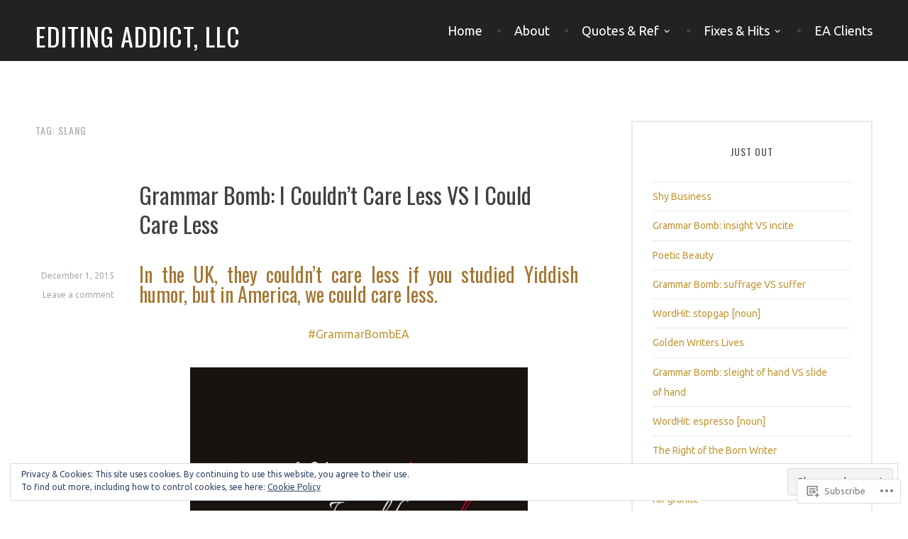

--- FILE ---
content_type: text/html; charset=UTF-8
request_url: https://editingaddict.com/tag/slang/
body_size: 36444
content:
<!DOCTYPE html>
<html lang="en">
<head>
<meta charset="UTF-8">
<meta name="viewport" content="width=device-width, initial-scale=1">
<link rel="profile" href="http://gmpg.org/xfn/11">
<link rel="pingback" href="https://editingaddict.com/xmlrpc.php">

<title>Slang &#8211; Editing Addict, LLC</title>
<script type="text/javascript">
  WebFontConfig = {"google":{"families":["Oswald:r:latin,latin-ext","Ubuntu:r,i,b,bi:latin,latin-ext"]},"api_url":"https:\/\/fonts-api.wp.com\/css"};
  (function() {
    var wf = document.createElement('script');
    wf.src = '/wp-content/plugins/custom-fonts/js/webfont.js';
    wf.type = 'text/javascript';
    wf.async = 'true';
    var s = document.getElementsByTagName('script')[0];
    s.parentNode.insertBefore(wf, s);
	})();
</script><style id="jetpack-custom-fonts-css">.wf-active body, .wf-active button, .wf-active input, .wf-active select, .wf-active textarea{font-family:"Ubuntu",sans-serif}.wf-active blockquote{font-family:"Ubuntu",sans-serif}.wf-active #infinite-handle span, .wf-active button, .wf-active input[type=button], .wf-active input[type=reset], .wf-active input[type=submit]{font-family:"Ubuntu",sans-serif}.wf-active .main-navigation a{font-family:"Ubuntu",sans-serif}.wf-active .menu-toggle{font-family:"Ubuntu",sans-serif}.wf-active .comment-navigation a, .wf-active .paging-navigation a, .wf-active .post-navigation a, .wf-active .comment-tools a{font-family:"Ubuntu",sans-serif}.wf-active .footer-site-description{font-family:"Ubuntu",sans-serif}.wf-active .site-footer{font-family:"Ubuntu",sans-serif}.wf-active .entry-meta{font-family:"Ubuntu",sans-serif}.wf-active .menu-breadcrumbs{font-family:"Ubuntu",sans-serif}.wf-active blockquote cite{font-family:"Ubuntu",sans-serif}.wf-active .comment-meta .fn{font-family:"Ubuntu",sans-serif}.wf-active .archive .jetpack-testimonial .posted-on{font-family:"Ubuntu",sans-serif}@media screen and (max-width:768px){.wf-active .main-navigation ul ul a{font-family:"Ubuntu",sans-serif}}.wf-active h1, .wf-active h2, .wf-active h3, .wf-active h4{font-family:"Oswald",sans-serif;font-weight:400;font-style:normal}.wf-active h1{font-style:normal;font-weight:400}.wf-active h2{font-style:normal;font-weight:400}.wf-active h3{font-style:normal;font-weight:400}.wf-active h4{font-style:normal;font-weight:400}.wf-active h5, .wf-active h6{font-family:"Oswald",sans-serif;font-weight:400;font-style:normal}.wf-active .widget-title{font-family:"Oswald",sans-serif;font-weight:400;font-style:normal}.wf-active .footer-site-title, .wf-active .site-title{font-family:"Oswald",sans-serif;font-style:normal;font-weight:400}.wf-active .archive .page-title, .wf-active .search .page-title{font-family:"Oswald",sans-serif;font-weight:400;font-style:normal}.wf-active .front-page-content-area .entry-title, .wf-active .front-testimonials h2{font-family:"Oswald",sans-serif;font-style:normal;font-weight:400}.wf-active .front-featured-menu-items .item h2{font-family:"Oswald",sans-serif;font-style:normal;font-weight:400}.wf-active .front-widget-area .widget-title{font-family:"Oswald",sans-serif;font-weight:400;font-style:normal}.wf-active .menu-items .nova_menu_item .entry-title, .wf-active .menu-items .nova_menu_item .menu-price, .wf-active .menu-table .nova_menu_item .entry-title, .wf-active .menu-table .nova_menu_item .menu-price{font-family:"Oswald",sans-serif;font-style:normal;font-weight:400}.wf-active .jetpack-testimonial .entry-title, .wf-active .jetpack-testimonial-shortcode .testimonial-entry-title{font-family:"Oswald",sans-serif;font-style:normal;font-weight:400}.wf-active .OT_title{font-family:"Oswald",sans-serif;font-style:normal;font-weight:400}.wf-active .OT_subtitle{font-family:"Oswald",sans-serif;font-style:normal;font-weight:400}</style>
<meta name='robots' content='max-image-preview:large' />
<meta name="google-site-verification" content="l1j0hq6Iwo9QVGeFj-z4qVJff-W3dbOj2oTI3fXhIcs" />

<!-- Async WordPress.com Remote Login -->
<script id="wpcom_remote_login_js">
var wpcom_remote_login_extra_auth = '';
function wpcom_remote_login_remove_dom_node_id( element_id ) {
	var dom_node = document.getElementById( element_id );
	if ( dom_node ) { dom_node.parentNode.removeChild( dom_node ); }
}
function wpcom_remote_login_remove_dom_node_classes( class_name ) {
	var dom_nodes = document.querySelectorAll( '.' + class_name );
	for ( var i = 0; i < dom_nodes.length; i++ ) {
		dom_nodes[ i ].parentNode.removeChild( dom_nodes[ i ] );
	}
}
function wpcom_remote_login_final_cleanup() {
	wpcom_remote_login_remove_dom_node_classes( "wpcom_remote_login_msg" );
	wpcom_remote_login_remove_dom_node_id( "wpcom_remote_login_key" );
	wpcom_remote_login_remove_dom_node_id( "wpcom_remote_login_validate" );
	wpcom_remote_login_remove_dom_node_id( "wpcom_remote_login_js" );
	wpcom_remote_login_remove_dom_node_id( "wpcom_request_access_iframe" );
	wpcom_remote_login_remove_dom_node_id( "wpcom_request_access_styles" );
}

// Watch for messages back from the remote login
window.addEventListener( "message", function( e ) {
	if ( e.origin === "https://r-login.wordpress.com" ) {
		var data = {};
		try {
			data = JSON.parse( e.data );
		} catch( e ) {
			wpcom_remote_login_final_cleanup();
			return;
		}

		if ( data.msg === 'LOGIN' ) {
			// Clean up the login check iframe
			wpcom_remote_login_remove_dom_node_id( "wpcom_remote_login_key" );

			var id_regex = new RegExp( /^[0-9]+$/ );
			var token_regex = new RegExp( /^.*|.*|.*$/ );
			if (
				token_regex.test( data.token )
				&& id_regex.test( data.wpcomid )
			) {
				// We have everything we need to ask for a login
				var script = document.createElement( "script" );
				script.setAttribute( "id", "wpcom_remote_login_validate" );
				script.src = '/remote-login.php?wpcom_remote_login=validate'
					+ '&wpcomid=' + data.wpcomid
					+ '&token=' + encodeURIComponent( data.token )
					+ '&host=' + window.location.protocol
					+ '//' + window.location.hostname
					+ '&postid=5003'
					+ '&is_singular=';
				document.body.appendChild( script );
			}

			return;
		}

		// Safari ITP, not logged in, so redirect
		if ( data.msg === 'LOGIN-REDIRECT' ) {
			window.location = 'https://wordpress.com/log-in?redirect_to=' + window.location.href;
			return;
		}

		// Safari ITP, storage access failed, remove the request
		if ( data.msg === 'LOGIN-REMOVE' ) {
			var css_zap = 'html { -webkit-transition: margin-top 1s; transition: margin-top 1s; } /* 9001 */ html { margin-top: 0 !important; } * html body { margin-top: 0 !important; } @media screen and ( max-width: 782px ) { html { margin-top: 0 !important; } * html body { margin-top: 0 !important; } }';
			var style_zap = document.createElement( 'style' );
			style_zap.type = 'text/css';
			style_zap.appendChild( document.createTextNode( css_zap ) );
			document.body.appendChild( style_zap );

			var e = document.getElementById( 'wpcom_request_access_iframe' );
			e.parentNode.removeChild( e );

			document.cookie = 'wordpress_com_login_access=denied; path=/; max-age=31536000';

			return;
		}

		// Safari ITP
		if ( data.msg === 'REQUEST_ACCESS' ) {
			console.log( 'request access: safari' );

			// Check ITP iframe enable/disable knob
			if ( wpcom_remote_login_extra_auth !== 'safari_itp_iframe' ) {
				return;
			}

			// If we are in a "private window" there is no ITP.
			var private_window = false;
			try {
				var opendb = window.openDatabase( null, null, null, null );
			} catch( e ) {
				private_window = true;
			}

			if ( private_window ) {
				console.log( 'private window' );
				return;
			}

			var iframe = document.createElement( 'iframe' );
			iframe.id = 'wpcom_request_access_iframe';
			iframe.setAttribute( 'scrolling', 'no' );
			iframe.setAttribute( 'sandbox', 'allow-storage-access-by-user-activation allow-scripts allow-same-origin allow-top-navigation-by-user-activation' );
			iframe.src = 'https://r-login.wordpress.com/remote-login.php?wpcom_remote_login=request_access&origin=' + encodeURIComponent( data.origin ) + '&wpcomid=' + encodeURIComponent( data.wpcomid );

			var css = 'html { -webkit-transition: margin-top 1s; transition: margin-top 1s; } /* 9001 */ html { margin-top: 46px !important; } * html body { margin-top: 46px !important; } @media screen and ( max-width: 660px ) { html { margin-top: 71px !important; } * html body { margin-top: 71px !important; } #wpcom_request_access_iframe { display: block; height: 71px !important; } } #wpcom_request_access_iframe { border: 0px; height: 46px; position: fixed; top: 0; left: 0; width: 100%; min-width: 100%; z-index: 99999; background: #23282d; } ';

			var style = document.createElement( 'style' );
			style.type = 'text/css';
			style.id = 'wpcom_request_access_styles';
			style.appendChild( document.createTextNode( css ) );
			document.body.appendChild( style );

			document.body.appendChild( iframe );
		}

		if ( data.msg === 'DONE' ) {
			wpcom_remote_login_final_cleanup();
		}
	}
}, false );

// Inject the remote login iframe after the page has had a chance to load
// more critical resources
window.addEventListener( "DOMContentLoaded", function( e ) {
	var iframe = document.createElement( "iframe" );
	iframe.style.display = "none";
	iframe.setAttribute( "scrolling", "no" );
	iframe.setAttribute( "id", "wpcom_remote_login_key" );
	iframe.src = "https://r-login.wordpress.com/remote-login.php"
		+ "?wpcom_remote_login=key"
		+ "&origin=aHR0cHM6Ly9lZGl0aW5nYWRkaWN0LmNvbQ%3D%3D"
		+ "&wpcomid=51549525"
		+ "&time=" + Math.floor( Date.now() / 1000 );
	document.body.appendChild( iframe );
}, false );
</script>
<link rel='dns-prefetch' href='//s0.wp.com' />
<link rel='dns-prefetch' href='//fonts-api.wp.com' />
<link rel="alternate" type="application/rss+xml" title="Editing Addict, LLC &raquo; Feed" href="https://editingaddict.com/feed/" />
<link rel="alternate" type="application/rss+xml" title="Editing Addict, LLC &raquo; Comments Feed" href="https://editingaddict.com/comments/feed/" />
<link rel="alternate" type="application/rss+xml" title="Editing Addict, LLC &raquo; Slang Tag Feed" href="https://editingaddict.com/tag/slang/feed/" />
	<script type="text/javascript">
		/* <![CDATA[ */
		function addLoadEvent(func) {
			var oldonload = window.onload;
			if (typeof window.onload != 'function') {
				window.onload = func;
			} else {
				window.onload = function () {
					oldonload();
					func();
				}
			}
		}
		/* ]]> */
	</script>
	<link crossorigin='anonymous' rel='stylesheet' id='all-css-0-1' href='/_static/??/wp-content/mu-plugins/widgets/eu-cookie-law/templates/style.css,/wp-content/mu-plugins/likes/jetpack-likes.css?m=1743883414j&cssminify=yes' type='text/css' media='all' />
<style id='wp-emoji-styles-inline-css'>

	img.wp-smiley, img.emoji {
		display: inline !important;
		border: none !important;
		box-shadow: none !important;
		height: 1em !important;
		width: 1em !important;
		margin: 0 0.07em !important;
		vertical-align: -0.1em !important;
		background: none !important;
		padding: 0 !important;
	}
/*# sourceURL=wp-emoji-styles-inline-css */
</style>
<link crossorigin='anonymous' rel='stylesheet' id='all-css-2-1' href='/wp-content/plugins/gutenberg-core/v22.2.0/build/styles/block-library/style.css?m=1764855221i&cssminify=yes' type='text/css' media='all' />
<style id='wp-block-library-inline-css'>
.has-text-align-justify {
	text-align:justify;
}
.has-text-align-justify{text-align:justify;}

/*# sourceURL=wp-block-library-inline-css */
</style><style id='global-styles-inline-css'>
:root{--wp--preset--aspect-ratio--square: 1;--wp--preset--aspect-ratio--4-3: 4/3;--wp--preset--aspect-ratio--3-4: 3/4;--wp--preset--aspect-ratio--3-2: 3/2;--wp--preset--aspect-ratio--2-3: 2/3;--wp--preset--aspect-ratio--16-9: 16/9;--wp--preset--aspect-ratio--9-16: 9/16;--wp--preset--color--black: #000000;--wp--preset--color--cyan-bluish-gray: #abb8c3;--wp--preset--color--white: #ffffff;--wp--preset--color--pale-pink: #f78da7;--wp--preset--color--vivid-red: #cf2e2e;--wp--preset--color--luminous-vivid-orange: #ff6900;--wp--preset--color--luminous-vivid-amber: #fcb900;--wp--preset--color--light-green-cyan: #7bdcb5;--wp--preset--color--vivid-green-cyan: #00d084;--wp--preset--color--pale-cyan-blue: #8ed1fc;--wp--preset--color--vivid-cyan-blue: #0693e3;--wp--preset--color--vivid-purple: #9b51e0;--wp--preset--gradient--vivid-cyan-blue-to-vivid-purple: linear-gradient(135deg,rgb(6,147,227) 0%,rgb(155,81,224) 100%);--wp--preset--gradient--light-green-cyan-to-vivid-green-cyan: linear-gradient(135deg,rgb(122,220,180) 0%,rgb(0,208,130) 100%);--wp--preset--gradient--luminous-vivid-amber-to-luminous-vivid-orange: linear-gradient(135deg,rgb(252,185,0) 0%,rgb(255,105,0) 100%);--wp--preset--gradient--luminous-vivid-orange-to-vivid-red: linear-gradient(135deg,rgb(255,105,0) 0%,rgb(207,46,46) 100%);--wp--preset--gradient--very-light-gray-to-cyan-bluish-gray: linear-gradient(135deg,rgb(238,238,238) 0%,rgb(169,184,195) 100%);--wp--preset--gradient--cool-to-warm-spectrum: linear-gradient(135deg,rgb(74,234,220) 0%,rgb(151,120,209) 20%,rgb(207,42,186) 40%,rgb(238,44,130) 60%,rgb(251,105,98) 80%,rgb(254,248,76) 100%);--wp--preset--gradient--blush-light-purple: linear-gradient(135deg,rgb(255,206,236) 0%,rgb(152,150,240) 100%);--wp--preset--gradient--blush-bordeaux: linear-gradient(135deg,rgb(254,205,165) 0%,rgb(254,45,45) 50%,rgb(107,0,62) 100%);--wp--preset--gradient--luminous-dusk: linear-gradient(135deg,rgb(255,203,112) 0%,rgb(199,81,192) 50%,rgb(65,88,208) 100%);--wp--preset--gradient--pale-ocean: linear-gradient(135deg,rgb(255,245,203) 0%,rgb(182,227,212) 50%,rgb(51,167,181) 100%);--wp--preset--gradient--electric-grass: linear-gradient(135deg,rgb(202,248,128) 0%,rgb(113,206,126) 100%);--wp--preset--gradient--midnight: linear-gradient(135deg,rgb(2,3,129) 0%,rgb(40,116,252) 100%);--wp--preset--font-size--small: 13px;--wp--preset--font-size--medium: 20px;--wp--preset--font-size--large: 36px;--wp--preset--font-size--x-large: 42px;--wp--preset--font-family--albert-sans: 'Albert Sans', sans-serif;--wp--preset--font-family--alegreya: Alegreya, serif;--wp--preset--font-family--arvo: Arvo, serif;--wp--preset--font-family--bodoni-moda: 'Bodoni Moda', serif;--wp--preset--font-family--bricolage-grotesque: 'Bricolage Grotesque', sans-serif;--wp--preset--font-family--cabin: Cabin, sans-serif;--wp--preset--font-family--chivo: Chivo, sans-serif;--wp--preset--font-family--commissioner: Commissioner, sans-serif;--wp--preset--font-family--cormorant: Cormorant, serif;--wp--preset--font-family--courier-prime: 'Courier Prime', monospace;--wp--preset--font-family--crimson-pro: 'Crimson Pro', serif;--wp--preset--font-family--dm-mono: 'DM Mono', monospace;--wp--preset--font-family--dm-sans: 'DM Sans', sans-serif;--wp--preset--font-family--dm-serif-display: 'DM Serif Display', serif;--wp--preset--font-family--domine: Domine, serif;--wp--preset--font-family--eb-garamond: 'EB Garamond', serif;--wp--preset--font-family--epilogue: Epilogue, sans-serif;--wp--preset--font-family--fahkwang: Fahkwang, sans-serif;--wp--preset--font-family--figtree: Figtree, sans-serif;--wp--preset--font-family--fira-sans: 'Fira Sans', sans-serif;--wp--preset--font-family--fjalla-one: 'Fjalla One', sans-serif;--wp--preset--font-family--fraunces: Fraunces, serif;--wp--preset--font-family--gabarito: Gabarito, system-ui;--wp--preset--font-family--ibm-plex-mono: 'IBM Plex Mono', monospace;--wp--preset--font-family--ibm-plex-sans: 'IBM Plex Sans', sans-serif;--wp--preset--font-family--ibarra-real-nova: 'Ibarra Real Nova', serif;--wp--preset--font-family--instrument-serif: 'Instrument Serif', serif;--wp--preset--font-family--inter: Inter, sans-serif;--wp--preset--font-family--josefin-sans: 'Josefin Sans', sans-serif;--wp--preset--font-family--jost: Jost, sans-serif;--wp--preset--font-family--libre-baskerville: 'Libre Baskerville', serif;--wp--preset--font-family--libre-franklin: 'Libre Franklin', sans-serif;--wp--preset--font-family--literata: Literata, serif;--wp--preset--font-family--lora: Lora, serif;--wp--preset--font-family--merriweather: Merriweather, serif;--wp--preset--font-family--montserrat: Montserrat, sans-serif;--wp--preset--font-family--newsreader: Newsreader, serif;--wp--preset--font-family--noto-sans-mono: 'Noto Sans Mono', sans-serif;--wp--preset--font-family--nunito: Nunito, sans-serif;--wp--preset--font-family--open-sans: 'Open Sans', sans-serif;--wp--preset--font-family--overpass: Overpass, sans-serif;--wp--preset--font-family--pt-serif: 'PT Serif', serif;--wp--preset--font-family--petrona: Petrona, serif;--wp--preset--font-family--piazzolla: Piazzolla, serif;--wp--preset--font-family--playfair-display: 'Playfair Display', serif;--wp--preset--font-family--plus-jakarta-sans: 'Plus Jakarta Sans', sans-serif;--wp--preset--font-family--poppins: Poppins, sans-serif;--wp--preset--font-family--raleway: Raleway, sans-serif;--wp--preset--font-family--roboto: Roboto, sans-serif;--wp--preset--font-family--roboto-slab: 'Roboto Slab', serif;--wp--preset--font-family--rubik: Rubik, sans-serif;--wp--preset--font-family--rufina: Rufina, serif;--wp--preset--font-family--sora: Sora, sans-serif;--wp--preset--font-family--source-sans-3: 'Source Sans 3', sans-serif;--wp--preset--font-family--source-serif-4: 'Source Serif 4', serif;--wp--preset--font-family--space-mono: 'Space Mono', monospace;--wp--preset--font-family--syne: Syne, sans-serif;--wp--preset--font-family--texturina: Texturina, serif;--wp--preset--font-family--urbanist: Urbanist, sans-serif;--wp--preset--font-family--work-sans: 'Work Sans', sans-serif;--wp--preset--spacing--20: 0.44rem;--wp--preset--spacing--30: 0.67rem;--wp--preset--spacing--40: 1rem;--wp--preset--spacing--50: 1.5rem;--wp--preset--spacing--60: 2.25rem;--wp--preset--spacing--70: 3.38rem;--wp--preset--spacing--80: 5.06rem;--wp--preset--shadow--natural: 6px 6px 9px rgba(0, 0, 0, 0.2);--wp--preset--shadow--deep: 12px 12px 50px rgba(0, 0, 0, 0.4);--wp--preset--shadow--sharp: 6px 6px 0px rgba(0, 0, 0, 0.2);--wp--preset--shadow--outlined: 6px 6px 0px -3px rgb(255, 255, 255), 6px 6px rgb(0, 0, 0);--wp--preset--shadow--crisp: 6px 6px 0px rgb(0, 0, 0);}:where(.is-layout-flex){gap: 0.5em;}:where(.is-layout-grid){gap: 0.5em;}body .is-layout-flex{display: flex;}.is-layout-flex{flex-wrap: wrap;align-items: center;}.is-layout-flex > :is(*, div){margin: 0;}body .is-layout-grid{display: grid;}.is-layout-grid > :is(*, div){margin: 0;}:where(.wp-block-columns.is-layout-flex){gap: 2em;}:where(.wp-block-columns.is-layout-grid){gap: 2em;}:where(.wp-block-post-template.is-layout-flex){gap: 1.25em;}:where(.wp-block-post-template.is-layout-grid){gap: 1.25em;}.has-black-color{color: var(--wp--preset--color--black) !important;}.has-cyan-bluish-gray-color{color: var(--wp--preset--color--cyan-bluish-gray) !important;}.has-white-color{color: var(--wp--preset--color--white) !important;}.has-pale-pink-color{color: var(--wp--preset--color--pale-pink) !important;}.has-vivid-red-color{color: var(--wp--preset--color--vivid-red) !important;}.has-luminous-vivid-orange-color{color: var(--wp--preset--color--luminous-vivid-orange) !important;}.has-luminous-vivid-amber-color{color: var(--wp--preset--color--luminous-vivid-amber) !important;}.has-light-green-cyan-color{color: var(--wp--preset--color--light-green-cyan) !important;}.has-vivid-green-cyan-color{color: var(--wp--preset--color--vivid-green-cyan) !important;}.has-pale-cyan-blue-color{color: var(--wp--preset--color--pale-cyan-blue) !important;}.has-vivid-cyan-blue-color{color: var(--wp--preset--color--vivid-cyan-blue) !important;}.has-vivid-purple-color{color: var(--wp--preset--color--vivid-purple) !important;}.has-black-background-color{background-color: var(--wp--preset--color--black) !important;}.has-cyan-bluish-gray-background-color{background-color: var(--wp--preset--color--cyan-bluish-gray) !important;}.has-white-background-color{background-color: var(--wp--preset--color--white) !important;}.has-pale-pink-background-color{background-color: var(--wp--preset--color--pale-pink) !important;}.has-vivid-red-background-color{background-color: var(--wp--preset--color--vivid-red) !important;}.has-luminous-vivid-orange-background-color{background-color: var(--wp--preset--color--luminous-vivid-orange) !important;}.has-luminous-vivid-amber-background-color{background-color: var(--wp--preset--color--luminous-vivid-amber) !important;}.has-light-green-cyan-background-color{background-color: var(--wp--preset--color--light-green-cyan) !important;}.has-vivid-green-cyan-background-color{background-color: var(--wp--preset--color--vivid-green-cyan) !important;}.has-pale-cyan-blue-background-color{background-color: var(--wp--preset--color--pale-cyan-blue) !important;}.has-vivid-cyan-blue-background-color{background-color: var(--wp--preset--color--vivid-cyan-blue) !important;}.has-vivid-purple-background-color{background-color: var(--wp--preset--color--vivid-purple) !important;}.has-black-border-color{border-color: var(--wp--preset--color--black) !important;}.has-cyan-bluish-gray-border-color{border-color: var(--wp--preset--color--cyan-bluish-gray) !important;}.has-white-border-color{border-color: var(--wp--preset--color--white) !important;}.has-pale-pink-border-color{border-color: var(--wp--preset--color--pale-pink) !important;}.has-vivid-red-border-color{border-color: var(--wp--preset--color--vivid-red) !important;}.has-luminous-vivid-orange-border-color{border-color: var(--wp--preset--color--luminous-vivid-orange) !important;}.has-luminous-vivid-amber-border-color{border-color: var(--wp--preset--color--luminous-vivid-amber) !important;}.has-light-green-cyan-border-color{border-color: var(--wp--preset--color--light-green-cyan) !important;}.has-vivid-green-cyan-border-color{border-color: var(--wp--preset--color--vivid-green-cyan) !important;}.has-pale-cyan-blue-border-color{border-color: var(--wp--preset--color--pale-cyan-blue) !important;}.has-vivid-cyan-blue-border-color{border-color: var(--wp--preset--color--vivid-cyan-blue) !important;}.has-vivid-purple-border-color{border-color: var(--wp--preset--color--vivid-purple) !important;}.has-vivid-cyan-blue-to-vivid-purple-gradient-background{background: var(--wp--preset--gradient--vivid-cyan-blue-to-vivid-purple) !important;}.has-light-green-cyan-to-vivid-green-cyan-gradient-background{background: var(--wp--preset--gradient--light-green-cyan-to-vivid-green-cyan) !important;}.has-luminous-vivid-amber-to-luminous-vivid-orange-gradient-background{background: var(--wp--preset--gradient--luminous-vivid-amber-to-luminous-vivid-orange) !important;}.has-luminous-vivid-orange-to-vivid-red-gradient-background{background: var(--wp--preset--gradient--luminous-vivid-orange-to-vivid-red) !important;}.has-very-light-gray-to-cyan-bluish-gray-gradient-background{background: var(--wp--preset--gradient--very-light-gray-to-cyan-bluish-gray) !important;}.has-cool-to-warm-spectrum-gradient-background{background: var(--wp--preset--gradient--cool-to-warm-spectrum) !important;}.has-blush-light-purple-gradient-background{background: var(--wp--preset--gradient--blush-light-purple) !important;}.has-blush-bordeaux-gradient-background{background: var(--wp--preset--gradient--blush-bordeaux) !important;}.has-luminous-dusk-gradient-background{background: var(--wp--preset--gradient--luminous-dusk) !important;}.has-pale-ocean-gradient-background{background: var(--wp--preset--gradient--pale-ocean) !important;}.has-electric-grass-gradient-background{background: var(--wp--preset--gradient--electric-grass) !important;}.has-midnight-gradient-background{background: var(--wp--preset--gradient--midnight) !important;}.has-small-font-size{font-size: var(--wp--preset--font-size--small) !important;}.has-medium-font-size{font-size: var(--wp--preset--font-size--medium) !important;}.has-large-font-size{font-size: var(--wp--preset--font-size--large) !important;}.has-x-large-font-size{font-size: var(--wp--preset--font-size--x-large) !important;}.has-albert-sans-font-family{font-family: var(--wp--preset--font-family--albert-sans) !important;}.has-alegreya-font-family{font-family: var(--wp--preset--font-family--alegreya) !important;}.has-arvo-font-family{font-family: var(--wp--preset--font-family--arvo) !important;}.has-bodoni-moda-font-family{font-family: var(--wp--preset--font-family--bodoni-moda) !important;}.has-bricolage-grotesque-font-family{font-family: var(--wp--preset--font-family--bricolage-grotesque) !important;}.has-cabin-font-family{font-family: var(--wp--preset--font-family--cabin) !important;}.has-chivo-font-family{font-family: var(--wp--preset--font-family--chivo) !important;}.has-commissioner-font-family{font-family: var(--wp--preset--font-family--commissioner) !important;}.has-cormorant-font-family{font-family: var(--wp--preset--font-family--cormorant) !important;}.has-courier-prime-font-family{font-family: var(--wp--preset--font-family--courier-prime) !important;}.has-crimson-pro-font-family{font-family: var(--wp--preset--font-family--crimson-pro) !important;}.has-dm-mono-font-family{font-family: var(--wp--preset--font-family--dm-mono) !important;}.has-dm-sans-font-family{font-family: var(--wp--preset--font-family--dm-sans) !important;}.has-dm-serif-display-font-family{font-family: var(--wp--preset--font-family--dm-serif-display) !important;}.has-domine-font-family{font-family: var(--wp--preset--font-family--domine) !important;}.has-eb-garamond-font-family{font-family: var(--wp--preset--font-family--eb-garamond) !important;}.has-epilogue-font-family{font-family: var(--wp--preset--font-family--epilogue) !important;}.has-fahkwang-font-family{font-family: var(--wp--preset--font-family--fahkwang) !important;}.has-figtree-font-family{font-family: var(--wp--preset--font-family--figtree) !important;}.has-fira-sans-font-family{font-family: var(--wp--preset--font-family--fira-sans) !important;}.has-fjalla-one-font-family{font-family: var(--wp--preset--font-family--fjalla-one) !important;}.has-fraunces-font-family{font-family: var(--wp--preset--font-family--fraunces) !important;}.has-gabarito-font-family{font-family: var(--wp--preset--font-family--gabarito) !important;}.has-ibm-plex-mono-font-family{font-family: var(--wp--preset--font-family--ibm-plex-mono) !important;}.has-ibm-plex-sans-font-family{font-family: var(--wp--preset--font-family--ibm-plex-sans) !important;}.has-ibarra-real-nova-font-family{font-family: var(--wp--preset--font-family--ibarra-real-nova) !important;}.has-instrument-serif-font-family{font-family: var(--wp--preset--font-family--instrument-serif) !important;}.has-inter-font-family{font-family: var(--wp--preset--font-family--inter) !important;}.has-josefin-sans-font-family{font-family: var(--wp--preset--font-family--josefin-sans) !important;}.has-jost-font-family{font-family: var(--wp--preset--font-family--jost) !important;}.has-libre-baskerville-font-family{font-family: var(--wp--preset--font-family--libre-baskerville) !important;}.has-libre-franklin-font-family{font-family: var(--wp--preset--font-family--libre-franklin) !important;}.has-literata-font-family{font-family: var(--wp--preset--font-family--literata) !important;}.has-lora-font-family{font-family: var(--wp--preset--font-family--lora) !important;}.has-merriweather-font-family{font-family: var(--wp--preset--font-family--merriweather) !important;}.has-montserrat-font-family{font-family: var(--wp--preset--font-family--montserrat) !important;}.has-newsreader-font-family{font-family: var(--wp--preset--font-family--newsreader) !important;}.has-noto-sans-mono-font-family{font-family: var(--wp--preset--font-family--noto-sans-mono) !important;}.has-nunito-font-family{font-family: var(--wp--preset--font-family--nunito) !important;}.has-open-sans-font-family{font-family: var(--wp--preset--font-family--open-sans) !important;}.has-overpass-font-family{font-family: var(--wp--preset--font-family--overpass) !important;}.has-pt-serif-font-family{font-family: var(--wp--preset--font-family--pt-serif) !important;}.has-petrona-font-family{font-family: var(--wp--preset--font-family--petrona) !important;}.has-piazzolla-font-family{font-family: var(--wp--preset--font-family--piazzolla) !important;}.has-playfair-display-font-family{font-family: var(--wp--preset--font-family--playfair-display) !important;}.has-plus-jakarta-sans-font-family{font-family: var(--wp--preset--font-family--plus-jakarta-sans) !important;}.has-poppins-font-family{font-family: var(--wp--preset--font-family--poppins) !important;}.has-raleway-font-family{font-family: var(--wp--preset--font-family--raleway) !important;}.has-roboto-font-family{font-family: var(--wp--preset--font-family--roboto) !important;}.has-roboto-slab-font-family{font-family: var(--wp--preset--font-family--roboto-slab) !important;}.has-rubik-font-family{font-family: var(--wp--preset--font-family--rubik) !important;}.has-rufina-font-family{font-family: var(--wp--preset--font-family--rufina) !important;}.has-sora-font-family{font-family: var(--wp--preset--font-family--sora) !important;}.has-source-sans-3-font-family{font-family: var(--wp--preset--font-family--source-sans-3) !important;}.has-source-serif-4-font-family{font-family: var(--wp--preset--font-family--source-serif-4) !important;}.has-space-mono-font-family{font-family: var(--wp--preset--font-family--space-mono) !important;}.has-syne-font-family{font-family: var(--wp--preset--font-family--syne) !important;}.has-texturina-font-family{font-family: var(--wp--preset--font-family--texturina) !important;}.has-urbanist-font-family{font-family: var(--wp--preset--font-family--urbanist) !important;}.has-work-sans-font-family{font-family: var(--wp--preset--font-family--work-sans) !important;}
/*# sourceURL=global-styles-inline-css */
</style>

<style id='classic-theme-styles-inline-css'>
/*! This file is auto-generated */
.wp-block-button__link{color:#fff;background-color:#32373c;border-radius:9999px;box-shadow:none;text-decoration:none;padding:calc(.667em + 2px) calc(1.333em + 2px);font-size:1.125em}.wp-block-file__button{background:#32373c;color:#fff;text-decoration:none}
/*# sourceURL=/wp-includes/css/classic-themes.min.css */
</style>
<link crossorigin='anonymous' rel='stylesheet' id='all-css-4-1' href='/_static/??-eJx9jEEOAiEQBD/kQECjeDC+ZWEnijIwYWA3/l72op689KFTVXplCCU3zE1z6reYRYfiUwlP0VYZpwxIJE4IFRd10HOU9iFA2iuhCiI7/ROiDt9WxfETT20jCOc4YUIa2D9t5eGA91xRBMZS7ATtPkTZvCtdzNEZt7f2fHq8Afl7R7w=&cssminify=yes' type='text/css' media='all' />
<link rel='stylesheet' id='canape-fonts-css' href='https://fonts-api.wp.com/css?family=Playfair+Display%3A400%2C400italic%2C700%2C700italic%7CNoticia+Text%3A400%2C400italic%2C700%2C700italic%7CMontserrat%3A400%2C700&#038;subset=latin%2Clatin-ext' media='all' />
<link crossorigin='anonymous' rel='stylesheet' id='all-css-6-1' href='/_static/??-eJyNjtEKwjAMRX/IGvawTR/ET5E1xK2zTcPSrvj3biIyUMS3BM6990ARg5ETcYKQjfjcO1YYKUmHt9cPmhkujhF6YprcEtDv5x5Vd7DpTAMFUpBsATvuhEDT3dMf3Dr3ZE0RjOEjsbHVbBUnJ8mtNtfofSy/+CHONBmbrfXL5lvoHE5V2zRVXR/bw/gAbV5p2g==&cssminify=yes' type='text/css' media='all' />
<style id='jetpack_facebook_likebox-inline-css'>
.widget_facebook_likebox {
	overflow: hidden;
}

/*# sourceURL=/wp-content/mu-plugins/jetpack-plugin/sun/modules/widgets/facebook-likebox/style.css */
</style>
<link crossorigin='anonymous' rel='stylesheet' id='all-css-8-1' href='/_static/??-eJzTLy/QTc7PK0nNK9HPLdUtyClNz8wr1i9KTcrJTwcy0/WTi5G5ekCujj52Temp+bo5+cmJJZn5eSgc3bScxMwikFb7XFtDE1NLExMLc0OTLACohS2q&cssminify=yes' type='text/css' media='all' />
<link crossorigin='anonymous' rel='stylesheet' id='print-css-9-1' href='/wp-content/mu-plugins/global-print/global-print.css?m=1465851035i&cssminify=yes' type='text/css' media='print' />
<style id='jetpack-global-styles-frontend-style-inline-css'>
:root { --font-headings: unset; --font-base: unset; --font-headings-default: -apple-system,BlinkMacSystemFont,"Segoe UI",Roboto,Oxygen-Sans,Ubuntu,Cantarell,"Helvetica Neue",sans-serif; --font-base-default: -apple-system,BlinkMacSystemFont,"Segoe UI",Roboto,Oxygen-Sans,Ubuntu,Cantarell,"Helvetica Neue",sans-serif;}
/*# sourceURL=jetpack-global-styles-frontend-style-inline-css */
</style>
<link crossorigin='anonymous' rel='stylesheet' id='all-css-12-1' href='/_static/??-eJyNjtEKwjAMRX/IGNTN4YP4KdK1tctMm7G0DP/eKXtRQfZ2D+SeG5wGsJKyTxljgYFLoKTY+zwYe18YtSSM4gp7Re3M6J1x7vGOlMLWqm5wtehKyaKKJcPAEkQ/4EeWOx/n2a7CwNIa/rc2kQs+K84nS4YwkgOTHDBpXtNt5zcUCG7CLNMXvgSXeN419WHfnI5V3T8BhmF3dg==&cssminify=yes' type='text/css' media='all' />
<script type="text/javascript" id="wpcom-actionbar-placeholder-js-extra">
/* <![CDATA[ */
var actionbardata = {"siteID":"51549525","postID":"0","siteURL":"https://editingaddict.com","xhrURL":"https://editingaddict.com/wp-admin/admin-ajax.php","nonce":"49b2c6b157","isLoggedIn":"","statusMessage":"","subsEmailDefault":"instantly","proxyScriptUrl":"https://s0.wp.com/wp-content/js/wpcom-proxy-request.js?m=1513050504i&amp;ver=20211021","i18n":{"followedText":"New posts from this site will now appear in your \u003Ca href=\"https://wordpress.com/reader\"\u003EReader\u003C/a\u003E","foldBar":"Collapse this bar","unfoldBar":"Expand this bar","shortLinkCopied":"Shortlink copied to clipboard."}};
//# sourceURL=wpcom-actionbar-placeholder-js-extra
/* ]]> */
</script>
<script type="text/javascript" id="jetpack-mu-wpcom-settings-js-before">
/* <![CDATA[ */
var JETPACK_MU_WPCOM_SETTINGS = {"assetsUrl":"https://s0.wp.com/wp-content/mu-plugins/jetpack-mu-wpcom-plugin/sun/jetpack_vendor/automattic/jetpack-mu-wpcom/src/build/"};
//# sourceURL=jetpack-mu-wpcom-settings-js-before
/* ]]> */
</script>
<script crossorigin='anonymous' type='text/javascript'  src='/_static/??-eJyFjuEOwiAMhF/IjqjJ0B/GZ9kASQlQpLC5t3dzGk1M9Ne1ue96FWMCRbGYWIRjkX2BlOk2NY43YvYwKl+14cV012ry9JQmYPwLQUCbu2I+4VdbqJB8tRhZcO1ZZUwFad4u5D2NP/ARtTXl0baO0NeQYEDzleo92XeOsu40g/Id8/qtCkkMu0UgUgSrU55PnMNpK/cH2bbyKN0dwvdsDw=='></script>
<script type="text/javascript" id="rlt-proxy-js-after">
/* <![CDATA[ */
	rltInitialize( {"token":null,"iframeOrigins":["https:\/\/widgets.wp.com"]} );
//# sourceURL=rlt-proxy-js-after
/* ]]> */
</script>
<link rel="EditURI" type="application/rsd+xml" title="RSD" href="https://editingaddict.wordpress.com/xmlrpc.php?rsd" />
<meta name="generator" content="WordPress.com" />

<!-- Jetpack Open Graph Tags -->
<meta property="og:type" content="website" />
<meta property="og:title" content="Slang &#8211; Editing Addict, LLC" />
<meta property="og:url" content="https://editingaddict.com/tag/slang/" />
<meta property="og:site_name" content="Editing Addict, LLC" />
<meta property="og:image" content="https://secure.gravatar.com/blavatar/477186e9d06cc36afded59a82bec6ea0f57a59cb5450ebb5e73101f80d9e2991?s=200&#038;ts=1768087227" />
<meta property="og:image:width" content="200" />
<meta property="og:image:height" content="200" />
<meta property="og:image:alt" content="" />
<meta property="og:locale" content="en_US" />
<meta name="twitter:creator" content="@EditingAddict12" />
<meta name="twitter:site" content="@EditingAddict12" />

<!-- End Jetpack Open Graph Tags -->
<link rel="shortcut icon" type="image/x-icon" href="https://secure.gravatar.com/blavatar/477186e9d06cc36afded59a82bec6ea0f57a59cb5450ebb5e73101f80d9e2991?s=32" sizes="16x16" />
<link rel="icon" type="image/x-icon" href="https://secure.gravatar.com/blavatar/477186e9d06cc36afded59a82bec6ea0f57a59cb5450ebb5e73101f80d9e2991?s=32" sizes="16x16" />
<link rel="apple-touch-icon" href="https://secure.gravatar.com/blavatar/477186e9d06cc36afded59a82bec6ea0f57a59cb5450ebb5e73101f80d9e2991?s=114" />
<link rel='openid.server' href='https://editingaddict.com/?openidserver=1' />
<link rel='openid.delegate' href='https://editingaddict.com/' />
<link rel="search" type="application/opensearchdescription+xml" href="https://editingaddict.com/osd.xml" title="Editing Addict, LLC" />
<link rel="search" type="application/opensearchdescription+xml" href="https://s1.wp.com/opensearch.xml" title="WordPress.com" />
<meta name="description" content="Posts about Slang written by EditingAddict" />
		<script type="text/javascript">

			window.doNotSellCallback = function() {

				var linkElements = [
					'a[href="https://wordpress.com/?ref=footer_blog"]',
					'a[href="https://wordpress.com/?ref=footer_website"]',
					'a[href="https://wordpress.com/?ref=vertical_footer"]',
					'a[href^="https://wordpress.com/?ref=footer_segment_"]',
				].join(',');

				var dnsLink = document.createElement( 'a' );
				dnsLink.href = 'https://wordpress.com/advertising-program-optout/';
				dnsLink.classList.add( 'do-not-sell-link' );
				dnsLink.rel = 'nofollow';
				dnsLink.style.marginLeft = '0.5em';
				dnsLink.textContent = 'Do Not Sell or Share My Personal Information';

				var creditLinks = document.querySelectorAll( linkElements );

				if ( 0 === creditLinks.length ) {
					return false;
				}

				Array.prototype.forEach.call( creditLinks, function( el ) {
					el.insertAdjacentElement( 'afterend', dnsLink );
				});

				return true;
			};

		</script>
		<script type="text/javascript">
	window.google_analytics_uacct = "UA-52447-2";
</script>

<script type="text/javascript">
	var _gaq = _gaq || [];
	_gaq.push(['_setAccount', 'UA-52447-2']);
	_gaq.push(['_gat._anonymizeIp']);
	_gaq.push(['_setDomainName', 'none']);
	_gaq.push(['_setAllowLinker', true]);
	_gaq.push(['_initData']);
	_gaq.push(['_trackPageview']);

	(function() {
		var ga = document.createElement('script'); ga.type = 'text/javascript'; ga.async = true;
		ga.src = ('https:' == document.location.protocol ? 'https://ssl' : 'http://www') + '.google-analytics.com/ga.js';
		(document.getElementsByTagName('head')[0] || document.getElementsByTagName('body')[0]).appendChild(ga);
	})();
</script>
<link crossorigin='anonymous' rel='stylesheet' id='all-css-0-3' href='/_static/??-eJyNjUEOwjAMBD9EcFEF5YJ4CooSU6UkdhTbrfg9LQLO3HZHq1lYqgtMiqRQzNVsYyKBCbX68Ph0EKMvus1IkRt4Uy5eNYXf+M6tCMQkCpvSB30jCCIwNqPEtF/zDv7+LBwto8CS4ogqoFxdZVmT6DPjZruWy2E4DV3fH8/d9AJsF04B&cssminify=yes' type='text/css' media='all' />
</head>

<body class="archive tag tag-slang tag-8138 wp-theme-pubcanape customizer-styles-applied jetpack-reblog-enabled">
<div id="page" class="hfeed site">
	<a class="skip-link screen-reader-text" href="#content">Skip to content</a>

	<header id="masthead" class="site-header" role="banner">
		<div class="wrapper">
			<div class="header-inner">
				<div class="site-branding">
					<a href="https://editingaddict.com/" class="site-logo-link" rel="home" itemprop="url"></a>
											<p class="site-title"><a href="https://editingaddict.com/" rel="home">Editing Addict, LLC</a></p>
										<p class="site-description">&#8230;where writing addicts go to get their &quot;fix&quot;</p>
				</div><!-- .site-branding -->

								<button class="menu-toggle" aria-controls="primary-menu" aria-expanded="false">Menu</button>
				<nav id="site-navigation" class="main-navigation" role="navigation">
					<div class="menu-where-to-go-container"><ul id="primary-menu" class="menu"><li id="menu-item-23" class="menu-item menu-item-type-custom menu-item-object-custom menu-item-home menu-item-23"><a href="https://editingaddict.com/">Home</a></li>
<li id="menu-item-7197" class="menu-item menu-item-type-post_type menu-item-object-page menu-item-7197"><a href="https://editingaddict.com/about/">About</a></li>
<li id="menu-item-24" class="menu-item menu-item-type-post_type menu-item-object-page menu-item-has-children menu-item-24"><a href="https://editingaddict.com/about/">Quotes &amp; Ref</a>
<ul class="sub-menu">
	<li id="menu-item-504" class="menu-item menu-item-type-post_type menu-item-object-page menu-item-504"><a href="https://editingaddict.com/q-a/">Contact Us</a></li>
	<li id="menu-item-7022" class="menu-item menu-item-type-post_type menu-item-object-page menu-item-7022"><a href="https://editingaddict.com/editing-quote/">Request Editing Quote</a></li>
	<li id="menu-item-7231" class="menu-item menu-item-type-post_type menu-item-object-page menu-item-7231"><a href="https://editingaddict.com/request-website-quote/">Request Website Quote</a></li>
	<li id="menu-item-3811" class="menu-item menu-item-type-post_type menu-item-object-page menu-item-3811"><a href="https://editingaddict.com/about/">About Our Team</a></li>
	<li id="menu-item-38" class="menu-item menu-item-type-post_type menu-item-object-page menu-item-38"><a href="https://editingaddict.com/mad-props/">References</a></li>
</ul>
</li>
<li id="menu-item-4633" class="menu-item menu-item-type-post_type menu-item-object-page menu-item-has-children menu-item-4633"><a href="https://editingaddict.com/fixes-hits/">Fixes &amp; Hits</a>
<ul class="sub-menu">
	<li id="menu-item-3854" class="menu-item menu-item-type-taxonomy menu-item-object-category menu-item-3854"><a href="https://editingaddict.com/category/editors-tricks/">Editor&#8217;s Tricks</a></li>
	<li id="menu-item-27" class="menu-item menu-item-type-post_type menu-item-object-page menu-item-has-children menu-item-27"><a href="https://editingaddict.com/grammarsuppliers/">Grammar Suppliers</a>
	<ul class="sub-menu">
		<li id="menu-item-5650" class="menu-item menu-item-type-post_type menu-item-object-page menu-item-5650"><a href="https://editingaddict.com/grammarsuppliers/">Tools for Authors &amp; Writers</a></li>
	</ul>
</li>
	<li id="menu-item-3190" class="menu-item menu-item-type-post_type menu-item-object-page menu-item-3190"><a href="https://editingaddict.com/twitter-links/">#tweets</a></li>
	<li id="menu-item-36" class="menu-item menu-item-type-taxonomy menu-item-object-category menu-item-36"><a href="https://editingaddict.com/category/daily-fix/">Daily Fix</a></li>
	<li id="menu-item-5220" class="menu-item menu-item-type-taxonomy menu-item-object-category menu-item-5220"><a href="https://editingaddict.com/category/daily-fix/grammar-bomb/">Grammar Bomb</a></li>
	<li id="menu-item-197" class="menu-item menu-item-type-taxonomy menu-item-object-category menu-item-197"><a href="https://editingaddict.com/category/hooked-on-quotes/">Hooked on Quotes</a></li>
	<li id="menu-item-5233" class="menu-item menu-item-type-taxonomy menu-item-object-category menu-item-5233"><a href="https://editingaddict.com/category/daily-fix/word-hit/">Word Hit</a></li>
	<li id="menu-item-1151" class="menu-item menu-item-type-taxonomy menu-item-object-category menu-item-has-children menu-item-1151"><a href="https://editingaddict.com/category/writing-addicts/">Other</a>
	<ul class="sub-menu">
		<li id="menu-item-3468" class="menu-item menu-item-type-taxonomy menu-item-object-category menu-item-3468"><a href="https://editingaddict.com/category/book-launches/">Book Launches</a></li>
		<li id="menu-item-200" class="menu-item menu-item-type-taxonomy menu-item-object-category menu-item-200"><a href="https://editingaddict.com/category/competing-addicts/">Competing Addicts</a></li>
		<li id="menu-item-3351" class="menu-item menu-item-type-taxonomy menu-item-object-category menu-item-3351"><a href="https://editingaddict.com/category/writing-addicts/guest-bloggers/">Guest Bloggers</a></li>
		<li id="menu-item-1152" class="menu-item menu-item-type-taxonomy menu-item-object-category menu-item-has-children menu-item-1152"><a href="https://editingaddict.com/category/writing-addicts/">Featured Writing Addicts</a>
		<ul class="sub-menu">
			<li id="menu-item-186" class="menu-item menu-item-type-post_type menu-item-object-page menu-item-186"><a href="https://editingaddict.com/writing-addicts/">Listing of Featured W.A.</a></li>
		</ul>
</li>
		<li id="menu-item-3356" class="menu-item menu-item-type-post_type menu-item-object-page menu-item-has-children menu-item-3356"><a href="https://editingaddict.com/guest-bloggers/">Guests</a>
		<ul class="sub-menu">
			<li id="menu-item-3352" class="menu-item menu-item-type-taxonomy menu-item-object-category menu-item-3352"><a href="https://editingaddict.com/category/writing-addicts/guest-bloggers/">Guest Blogger Posts</a></li>
			<li id="menu-item-3193" class="menu-item menu-item-type-post_type menu-item-object-page menu-item-3193"><a href="https://editingaddict.com/want-to-guest-blog/">Application to Guest Blog</a></li>
			<li id="menu-item-3380" class="menu-item menu-item-type-custom menu-item-object-custom menu-item-3380"><a href="https://editingaddict.files.wordpress.com/2014/06/guest-blogger-info-required__ea.pdf">Guidelines for Guest Blogging</a></li>
			<li id="menu-item-4101" class="menu-item menu-item-type-post_type menu-item-object-page menu-item-4101"><a href="https://editingaddict.com/book-bloggers/">Book Bloggers</a></li>
			<li id="menu-item-4113" class="menu-item menu-item-type-taxonomy menu-item-object-category menu-item-has-children menu-item-4113"><a href="https://editingaddict.com/category/illustrators-photographers/">Illustrators &amp; Photographers</a>
			<ul class="sub-menu">
				<li id="menu-item-4100" class="menu-item menu-item-type-post_type menu-item-object-page menu-item-4100"><a href="https://editingaddict.com/book-illustrators/">Book Illustrators</a></li>
				<li id="menu-item-4106" class="menu-item menu-item-type-post_type menu-item-object-page menu-item-4106"><a href="https://editingaddict.com/photographers/">Photographers</a></li>
			</ul>
</li>
		</ul>
</li>
	</ul>
</li>
</ul>
</li>
<li id="menu-item-7183" class="menu-item menu-item-type-post_type menu-item-object-page menu-item-7183"><a href="https://editingaddict.com/ask-them-about-us/">EA Clients</a></li>
</ul></div>				</nav><!-- #site-navigation -->
							</div><!-- .header-inner -->
		</div><!-- .wrapper -->
	</header><!-- #masthead -->

	<div id="content" class="site-content">

	<div id="primary" class="content-area">
		<main id="main" class="site-main" role="main">

		
			<header class="page-header">
				<h1 class="page-title">Tag: <span>Slang</span></h1>			</header><!-- .page-header -->

						
				
<article id="post-5003" class="post-5003 post type-post status-publish format-standard hentry category-daily-fix category-grammar-bomb category-tools-ea tag-grammarbombea tag-blog-dictionary-com tag-grammar tag-grammar-bomb tag-i-could-care-less tag-i-couldnt-care-less tag-i-couldnt-care-less-vs-i-could-care-less tag-idiom tag-sarcasm tag-slang">

	
	<header class="entry-header">
		<h2 class="entry-title"><a href="https://editingaddict.com/2015/12/01/grammar-bomb-i-couldnt-care-less-vs-i-could-care-less/" rel="bookmark">Grammar Bomb: I Couldn&#8217;t Care Less VS I Could Care&nbsp;Less</a></h2>	</header><!-- .entry-header -->

	<div class="entry-body">
		
			<div class="entry-meta">
				<span class="posted-on"><a href="https://editingaddict.com/2015/12/01/grammar-bomb-i-couldnt-care-less-vs-i-could-care-less/" rel="bookmark"><time class="entry-date published" datetime="2015-12-01T06:00:54-07:00">December 1, 2015</time><time class="updated" datetime="2015-06-07T20:31:10-07:00">June 7, 2015</time></a></span><span class="comments-link"><a href="https://editingaddict.com/2015/12/01/grammar-bomb-i-couldnt-care-less-vs-i-could-care-less/#respond">Leave a comment</a></span>			</div><!-- .entry-meta -->

		
		<div class="entry-content">
			<h3 style="text-align:justify;"><span style="color:#a67733;">In the UK, they couldn&#8217;t care less if you studied Yiddish humor, but in America, we could care less.</span></h3>
<p style="text-align:center;"><a href="https://twitter.com/search?q=%23GrammarBombEA&amp;src=typd" target="_blank">#GrammarBombEA</a></p>
<p style="text-align:justify;"><a href="https://editingaddict.com/wp-content/uploads/2015/12/2015-12-01-quotescover-jpg-81-i-couldnt-care-less-vs-i-could-care-less.jpg"><img class="   aligncenter wp-image-5030 " style="border:5px solid white;" src="https://editingaddict.com/wp-content/uploads/2015/12/2015-12-01-quotescover-jpg-81-i-couldnt-care-less-vs-i-could-care-less.jpg?w=486&#038;h=363" alt="" width="486" height="363" srcset="https://editingaddict.com/wp-content/uploads/2015/12/2015-12-01-quotescover-jpg-81-i-couldnt-care-less-vs-i-could-care-less.jpg?w=300 300w, https://editingaddict.com/wp-content/uploads/2015/12/2015-12-01-quotescover-jpg-81-i-couldnt-care-less-vs-i-could-care-less.jpg 486w, https://editingaddict.com/wp-content/uploads/2015/12/2015-12-01-quotescover-jpg-81-i-couldnt-care-less-vs-i-could-care-less.jpg?w=150 150w" sizes="(max-width: 486px) 100vw, 486px" /></a></p>
<p>&nbsp;</p>
<h5><span style="color:#a67733;">I couldn&#8217;t care less [THINK: Original UK; idiom]</span></h5>
<h5><span style="color:#a67733;"><strong>I could care less [THINK: Yiddish sarcasm; idiom</strong>]</span></h5>
<p>&nbsp;</p>
<p style="text-align:justify;">&#8220;When you want to colloquially express that you don’t care at all about something you might say “<span style="color:#a67733;"><strong>I couldn’t care less</strong></span>.” This phrase first popped up in <span style="color:#a67733;"><strong>British English</strong></span> at the turn of the 20th century and is still popular today. In the 1960s, a controversial <span style="color:#a67733;"><strong>American variant</strong></span> of this phase entered popular usage: “<span style="color:#a67733;"><strong>I could care less</strong></span>.”&#8221;</p>
<p style="text-align:justify;">&#8220;&#8230;“<span style="color:#a67733;"><strong>I could care less</strong></span>” emerged as a sarcastic variant employing <a href="http://www.slate.com/blogs/lexicon_valley/2014/03/18/why_i_could_care_less_is_not_as_irrational_or_ungrammatical_as_you_might.html" target="_blank"><span style="color:#a67733;"><strong>Yiddish humor</strong></span>.</a>..mirrors the intonation of the sarcastic Yiddish-English phrase “I should <em>be</em> so lucky!” where the verb is stressed.&#8221;</p>
<p dir="ltr">&#8220;&#8230;In English, along with other languages, <span style="color:#a67733;"><strong>idioms are not required to follow logic</strong></span>, and to point out the lack of logic in one idiom and not <em>all </em>idioms is…illogical. &#8230;not everyone you encounter will be a lexicographer, so be aware that [some]&#8230;will cringe if you use “I could care less” in conversation.&#8221;</p>
<p style="text-align:justify;">[read more about it on <span style="color:#a67733;"><a style="color:#a67733;" href="http://blog.dictionary.com/could-care-less/" target="_blank">blog.dictionary.com</a></span>]</p>
<div id="jp-post-flair" class="sharedaddy sd-like-enabled sd-sharing-enabled"><div class="sharedaddy sd-sharing-enabled"><div class="robots-nocontent sd-block sd-social sd-social-official sd-sharing"><h3 class="sd-title">Share this:</h3><div class="sd-content"><ul><li class="share-facebook"><div class="fb-share-button" data-href="https://editingaddict.com/2015/12/01/grammar-bomb-i-couldnt-care-less-vs-i-could-care-less/" data-layout="button_count"></div></li><li class="share-twitter"><a href="https://twitter.com/share" class="twitter-share-button" data-url="https://editingaddict.com/2015/12/01/grammar-bomb-i-couldnt-care-less-vs-i-could-care-less/" data-text="Grammar Bomb: I Couldn&#039;t Care Less VS I Could Care Less" data-via="EditingAddict12" data-related="wordpressdotcom">Tweet</a></li><li class="share-linkedin"><div class="linkedin_button"><script type="in/share" data-url="https://editingaddict.com/2015/12/01/grammar-bomb-i-couldnt-care-less-vs-i-could-care-less/" data-counter="right"></script></div></li><li class="share-email"><a rel="nofollow noopener noreferrer"
				data-shared="sharing-email-5003"
				class="share-email sd-button"
				href="mailto:?subject=%5BShared%20Post%5D%20Grammar%20Bomb%3A%20I%20Couldn%27t%20Care%20Less%20VS%20I%20Could%20Care%20Less&#038;body=https%3A%2F%2Feditingaddict.com%2F2015%2F12%2F01%2Fgrammar-bomb-i-couldnt-care-less-vs-i-could-care-less%2F&#038;share=email"
				target="_blank"
				aria-labelledby="sharing-email-5003"
				data-email-share-error-title="Do you have email set up?" data-email-share-error-text="If you&#039;re having problems sharing via email, you might not have email set up for your browser. You may need to create a new email yourself." data-email-share-nonce="2d4bcf569b" data-email-share-track-url="https://editingaddict.com/2015/12/01/grammar-bomb-i-couldnt-care-less-vs-i-could-care-less/?share=email">
				<span id="sharing-email-5003" hidden>Click to email a link to a friend (Opens in new window)</span>
				<span>Email</span>
			</a></li><li class="share-print"><a rel="nofollow noopener noreferrer"
				data-shared="sharing-print-5003"
				class="share-print sd-button"
				href="https://editingaddict.com/2015/12/01/grammar-bomb-i-couldnt-care-less-vs-i-could-care-less/?share=print"
				target="_blank"
				aria-labelledby="sharing-print-5003"
				>
				<span id="sharing-print-5003" hidden>Click to print (Opens in new window)</span>
				<span>Print</span>
			</a></li><li><a href="#" class="sharing-anchor sd-button share-more"><span>More</span></a></li><li class="share-end"></li></ul><div class="sharing-hidden"><div class="inner" style="display: none;"><ul><li class="share-tumblr"><a class="tumblr-share-button" target="_blank" href="https://www.tumblr.com/share" data-title="Grammar Bomb: I Couldn't Care Less VS I Could Care Less" data-content="https://editingaddict.com/2015/12/01/grammar-bomb-i-couldnt-care-less-vs-i-could-care-less/" title="Share on Tumblr"data-posttype="link">Share on Tumblr</a></li><li class="share-pocket"><div class="pocket_button"><a href="https://getpocket.com/save" class="pocket-btn" data-lang="en" data-save-url="https://editingaddict.com/2015/12/01/grammar-bomb-i-couldnt-care-less-vs-i-could-care-less/" data-pocket-count="horizontal" >Pocket</a></div></li><li class="share-reddit"><a rel="nofollow noopener noreferrer"
				data-shared="sharing-reddit-5003"
				class="share-reddit sd-button"
				href="https://editingaddict.com/2015/12/01/grammar-bomb-i-couldnt-care-less-vs-i-could-care-less/?share=reddit"
				target="_blank"
				aria-labelledby="sharing-reddit-5003"
				>
				<span id="sharing-reddit-5003" hidden>Click to share on Reddit (Opens in new window)</span>
				<span>Reddit</span>
			</a></li><li class="share-pinterest"><div class="pinterest_button"><a href="https://www.pinterest.com/pin/create/button/?url=https%3A%2F%2Feditingaddict.com%2F2015%2F12%2F01%2Fgrammar-bomb-i-couldnt-care-less-vs-i-could-care-less%2F&#038;media=https%3A%2F%2Feditingaddict.files.wordpress.com%2F2015%2F12%2F2015-12-01-quotescover-jpg-81-i-couldnt-care-less-vs-i-could-care-less.jpg%3Fw%3D300&#038;description=Grammar%20Bomb%3A%20I%20Couldn%27t%20Care%20Less%20VS%20I%20Could%20Care%20Less" data-pin-do="buttonPin" data-pin-config="beside"><img src="//assets.pinterest.com/images/pidgets/pinit_fg_en_rect_gray_20.png" /></a></div></li><li class="share-end"></li></ul></div></div></div></div></div><div class='sharedaddy sd-block sd-like jetpack-likes-widget-wrapper jetpack-likes-widget-unloaded' id='like-post-wrapper-51549525-5003-6962debbaa843' data-src='//widgets.wp.com/likes/index.html?ver=20260110#blog_id=51549525&amp;post_id=5003&amp;origin=editingaddict.wordpress.com&amp;obj_id=51549525-5003-6962debbaa843&amp;domain=editingaddict.com' data-name='like-post-frame-51549525-5003-6962debbaa843' data-title='Like or Reblog'><div class='likes-widget-placeholder post-likes-widget-placeholder' style='height: 55px;'><span class='button'><span>Like</span></span> <span class='loading'>Loading...</span></div><span class='sd-text-color'></span><a class='sd-link-color'></a></div></div>
					</div><!-- .entry-content -->
	</div><!-- .entry-body -->

</article><!-- #post-## -->

			
				
<article id="post-3970" class="post-3970 post type-post status-publish format-standard hentry category-daily-fix category-editors-tricks tag-140-characters tag-apa tag-author tag-books tag-chicago-manual-of-style tag-cms tag-computing-language tag-daily-fix-2 tag-dictionary tag-dictionary-com tag-editors-tips tag-editors-tricks-2 tag-fiction tag-grammarly-com tag-guide-to-grammar-writing tag-literature tag-market-the-author tag-market-the-writer tag-market-you tag-merriam-webster tag-nonfiction tag-novel tag-onelook-com tag-poet tag-publisher tag-publishing tag-slang tag-style-guides tag-thesaurus tag-thesaurus-com tag-writer">

	
	<header class="entry-header">
		<h2 class="entry-title"><a href="https://editingaddict.com/2014/08/15/market-the-author/" rel="bookmark">Market the Author</a></h2>	</header><!-- .entry-header -->

	<div class="entry-body">
		
			<div class="entry-meta">
				<span class="posted-on"><a href="https://editingaddict.com/2014/08/15/market-the-author/" rel="bookmark"><time class="entry-date published" datetime="2014-08-15T06:00:07-07:00">August 15, 2014</time><time class="updated" datetime="2014-08-06T16:40:22-07:00">August 6, 2014</time></a></span><span class="comments-link"><a href="https://editingaddict.com/2014/08/15/market-the-author/#comments">2 Comments</a></span>			</div><!-- .entry-meta -->

		
		<div class="entry-content">
			<h6 style="text-align:right;"><span style="color:#808080;">[by&nbsp;<a href="https://editingaddict.com/about/" target="_blank">Billi Joy Carson</a>, Senior Editor/&nbsp;<a href="http://editingaddict.com" target="_blank">Editing Addict</a>]</span></h6>
<h2 style="text-align:justify;"><span style="color:#a67733;">Editor Tip:&nbsp;Market the Author</span></h2>
<p style="text-align:justify;">If you are an author, a blogger, or a copywriter&#8230;then&nbsp;correct&nbsp;spelling, punctuation, word use, and grammar is a <strong><span style="color:#a67733;">necessity</span></strong>&nbsp;in <em>all&nbsp;areas of your writing&#8230;</em>books, blogs, marketing, advertisements, social media, queries, submissions, letters, and emails.</p>
<h3 style="text-align:justify;"><em><span style="color:#a67733;">Why&#8230;?</span></em></h3>
<p style="text-align:justify;">I can hear the horrified gasps, feel the eyes rolling—doubt and fear from writers everywhere. Panic in the streets.</p>
<p style="text-align:justify;">Before you throw your hands up, and stop reading, let&#8217;s look at the&nbsp;<em>WHY </em>behind this necessity<em>.</em></p>
<p>&nbsp;</p>
<h3 style="text-align:center;"><strong><span style="color:#a67733;">You</span></strong> <span style="color:#a67733;">are always&nbsp;marketing</span> <strong><em><span style="color:#a67733;">YOU</span></em></strong><span style="color:#a67733;">.</span></h3>
<p>&nbsp;</p>
<p style="text-align:justify;">Your books come and go, but you, the author, remain constant. You&nbsp;are the first line of defense when it comes to marketing yourself—which you are doing every day, every time you write&#8230;<em>anything</em>.</p>
<p style="text-align:justify;">You are marketing not only to readers, but to publishers, agents, editors, and your fellow authors who would network with you. You are marketing your writing ability—yes—but you are ALSO marketing&nbsp;your <em>organization capabilities</em>, your <em>attention to details</em>, your <em>desire for accuracy</em>&#8230;.</p>
<p style="text-align:justify;">What if you don&#8217;t care about details and accuracy? <em><span style="color:#a67733;">Publishers do</span></em><span style="color:#a67733;">.</span></p>
<p style="text-align:justify;">Publishers, editors, and agents <em><span style="color:#a67733;">notice</span></em>. In this world of <em>instant access</em>, through social media and blogs, your everyday comments and posts are seen.</p>
<p></br></p>
<h3 style="text-align:center;"><span style="color:#a67733;">If an author&nbsp;can&#8217;t be trusted to use the right word in&nbsp;140 characters,&nbsp;why would they trust the author with a 300-page book?</span></h3>
<p>&nbsp;</p>
<p style="text-align:justify;">Agents, editors, and publishers&nbsp;(oh my!) have deadlines. Organization is a big&nbsp;part of that.&nbsp;Make it appear you are organized—even if you have to fake it.</p>
<p style="text-align:justify;">Here are some excellent tools to keep close to you, always. I suggest bookmarking them, as well as storing them on your smart phones and tablets—wherever you write, post, and email.</p>
<h3><a href="http://www.onelook.com" target="_blank"><span style="color:#a67733;">OneLook.com</span></a></h3>
<ul>
<li style="text-align:justify;"><strong>Dictionary compilation</strong> of over&nbsp;1000 dictionaries</li>
<li style="text-align:justify;">Correct&nbsp;spelling not needed
<ul>
<li>It offers&nbsp;options for&nbsp;word spelling</li>
<li>Shows several dictionaries, with links.</li>
</ul>
</li>
<li>Breaks search answers into four categories
<ul>
<li style="text-align:justify;">General</li>
<li style="text-align:justify;">Business (language)</li>
<li style="text-align:justify;">Computing (language)</li>
<li>Slang*
<ul>
<li style="text-align:justify;">*Words that haven&#8217;t made it into traditional dictionaries will show up here.</li>
<li style="text-align:justify;">*<strong>Caution</strong>: When writing items for publishing (versus informal social media, emails&#8230;), only use a <em>Chicago Manual of Style</em> <strong>approved</strong> dictionary, like <a href="http://www.merriam-webster.com" target="_blank">Merriam-Webster</a>.</li>
</ul>
</li>
</ul>
</li>
</ul>
<h3><span style="color:#a67733;">Other dictionaries:</span></h3>
<ul>
<li><a href="http://dictionary.reference.com" target="_blank">Dictionary.com</a> (GREAT tool, but not CMS approved)</li>
<li><a href="http://www.merriam-webster.com" target="_blank">Merriam-Webster.com</a></li>
</ul>
<h3><span style="color:#a67733;">Thesaurus:</span></h3>
<ul>
<li><a href="http://thesaurus.com" target="_blank">Thesaurus.com</a></li>
<li><a href="http://www.merriam-webster.com" target="_blank">Merriam-Webster.com</a></li>
</ul>
<h3 style="text-align:justify;"><span style="color:#a67733;">Grammar:</span></h3>
<ul style="text-align:justify;">
<li><a href="http://www.grammarly.com" target="_blank">Grammarly.com</a> (not CMS approved, but still a great tool)
<ul>
<li>Copy/paste&nbsp;text in box—it shows grammar errors and weaknesses</li>
</ul>
</li>
<li><a href="http://grammar.ccc.commnet.edu/grammar/index.htm" target="_blank">Guide to Grammar &amp; Writing</a>
<ul>
<li>Quick lookup for&nbsp;parts of speech, word use, and grammar rules</li>
</ul>
</li>
</ul>
<h3 style="text-align:justify;"><span style="color:#a67733;">Style Guides:</span></h3>
<ul>
<li><a href="http://www.chicagomanualofstyle.org/home.html" target="_blank">The Chicago Manual of Style Online</a>
<ul>
<li style="text-align:justify;">Requires a yearly membership, but is GOLD for authors &amp; editors</li>
<li style="text-align:justify;">Standard for most publication (certain types of writing e.g. <a href="http://www.scientificstyleandformat.org/Home.html" target="_blank">science</a>&nbsp;and <a href="http://www.apastyle.org" target="_blank">psychology</a>&nbsp;have their own style guides)</li>
</ul>
</li>
</ul>
<p>&nbsp;</p>
<h3 style="text-align:justify;"><span style="color:#a67733;">Questions for&nbsp;the&nbsp;<a href="https://editingaddict.com/about/" target="_blank">editor</a>&nbsp;to answer next time:</span></h3>
<p style="text-align:justify;"><div data-test='contact-form'
			id='contact-form-3970'
			class='wp-block-jetpack-contact-form-container '
			data-wp-interactive='jetpack/form' data-wp-context='{"formId":"3970","formHash":"99d8c8ebd2f7d4c007497202b927483156670682","showErrors":false,"errors":[],"fields":[],"isMultiStep":false,"useAjax":false,"submissionData":null,"formattedSubmissionData":[],"submissionSuccess":false,"submissionError":null,"elementId":"jp-form-99d8c8ebd2f7d4c007497202b927483156670682","isSingleInputForm":false}'
			data-wp-watch--scroll-to-wrapper="callbacks.scrollToWrapper"
		>
<div class="contact-form-submission contact-form-ajax-submission" data-wp-class--submission-success="context.submissionSuccess"><p class="go-back-message"><a class="link" role="button" tabindex="0" data-wp-on--click="actions.goBack" href="/tag/slang/">Go back</a></p><h4 id="contact-form-success-header">Your message has been sent</h4>

<template data-wp-each--submission="context.formattedSubmissionData">
					<div class="jetpack_forms_contact-form-success-summary">
						<div class="field-name" data-wp-text="context.submission.label" data-wp-bind--hidden="!context.submission.label"></div>
						<div class="field-value" data-wp-text="context.submission.value"></div>
						<div class="field-images" data-wp-bind--hidden="!context.submission.images">
							<template data-wp-each--image="context.submission.images">
								<figure class="field-image" data-wp-class--is-empty="!context.image">
									<img data-wp-bind--src="context.image" data-wp-bind--hidden="!context.image" />
									<img src="[data-uri]" data-wp-bind--hidden="context.image" />
								</figure>
							</template>
						</div>
					</div>
				</template></div><form action='https://editingaddict.com/2014/08/15/market-the-author/'
				id='jp-form-99d8c8ebd2f7d4c007497202b927483156670682'
				method='post'
				class='contact-form commentsblock' aria-label="Market the Author"
				data-wp-on--submit="actions.onFormSubmit"
				data-wp-on--reset="actions.onFormReset"
				data-wp-class--submission-success="context.submissionSuccess"
				data-wp-class--is-first-step="state.isFirstStep"
				data-wp-class--is-last-step="state.isLastStep"
				data-wp-class--is-ajax-form="context.useAjax"
				novalidate >
<input type='hidden' name='jetpack_contact_form_jwt' value='eyJ0eXAiOiJKV1QiLCJhbGciOiJIUzI1NiJ9.[base64].PPY75M8vfqUfBCDI140eHD04q44xPmHNXxKOms3vNFQ' />

<div style=""  data-wp-interactive="jetpack/form" data-wp-context='{"fieldId":"g3970-name","fieldType":"name","fieldLabel":"Name","fieldValue":"","fieldPlaceholder":"","fieldIsRequired":"1","fieldErrorMessage":"","fieldExtra":[],"formHash":"99d8c8ebd2f7d4c007497202b927483156670682"}'  class='grunion-field-name-wrap grunion-field-wrap'  data-wp-init='callbacks.initializeField' data-wp-on--jetpack-form-reset='callbacks.initializeField' >
<label
				for='g3970-name' class="grunion-field-label name" >Name<span class="grunion-label-required" aria-hidden="true">(required)</span></label>
<input
					type='text'
					name='g3970-name'
					id='g3970-name'
					value=''

					data-wp-bind--aria-invalid='state.fieldHasErrors'
					data-wp-bind--value='state.getFieldValue'
					aria-errormessage='g3970-name-text-error-message'
					data-wp-on--input='actions.onFieldChange'
					data-wp-on--blur='actions.onFieldBlur'
					data-wp-class--has-value='state.hasFieldValue'

					class='name  grunion-field' 
					required='true' aria-required='true'  />
 
			<div id="g3970-name-text-error" class="contact-form__input-error" data-wp-class--has-errors="state.fieldHasErrors">
				<span class="contact-form__warning-icon">
					<svg width="16" height="16" viewBox="0 0 16 16" fill="none" xmlns="http://www.w3.org/2000/svg">
						<path d="M8.50015 11.6402H7.50015V10.6402H8.50015V11.6402Z" />
						<path d="M7.50015 9.64018H8.50015V6.30684H7.50015V9.64018Z" />
						<path fill-rule="evenodd" clip-rule="evenodd" d="M6.98331 3.0947C7.42933 2.30177 8.57096 2.30177 9.01698 3.09469L13.8771 11.7349C14.3145 12.5126 13.7525 13.4735 12.8602 13.4735H3.14004C2.24774 13.4735 1.68575 12.5126 2.12321 11.7349L6.98331 3.0947ZM8.14541 3.58496C8.08169 3.47168 7.9186 3.47168 7.85488 3.58496L2.99478 12.2251C2.93229 12.3362 3.01257 12.4735 3.14004 12.4735H12.8602C12.9877 12.4735 13.068 12.3362 13.0055 12.2251L8.14541 3.58496Z" />
					</svg>
					<span class="visually-hidden">Warning</span>
				</span>
				<span data-wp-text="state.errorMessage" id="g3970-name-text-error-message" role="alert" aria-live="assertive"></span>
			</div> 
	</div>

<div style=""  data-wp-interactive="jetpack/form" data-wp-context='{"fieldId":"g3970-email","fieldType":"email","fieldLabel":"Email","fieldValue":"","fieldPlaceholder":"","fieldIsRequired":"1","fieldErrorMessage":"","fieldExtra":[],"formHash":"99d8c8ebd2f7d4c007497202b927483156670682"}'  class='grunion-field-email-wrap grunion-field-wrap'  data-wp-init='callbacks.initializeField' data-wp-on--jetpack-form-reset='callbacks.initializeField' >
<label
				for='g3970-email' class="grunion-field-label email" >Email<span class="grunion-label-required" aria-hidden="true">(required)</span></label>
<input
					type='email'
					name='g3970-email'
					id='g3970-email'
					value=''

					data-wp-bind--aria-invalid='state.fieldHasErrors'
					data-wp-bind--value='state.getFieldValue'
					aria-errormessage='g3970-email-email-error-message'
					data-wp-on--input='actions.onFieldChange'
					data-wp-on--blur='actions.onFieldBlur'
					data-wp-class--has-value='state.hasFieldValue'

					class='email  grunion-field' 
					required='true' aria-required='true'  />
 
			<div id="g3970-email-email-error" class="contact-form__input-error" data-wp-class--has-errors="state.fieldHasErrors">
				<span class="contact-form__warning-icon">
					<svg width="16" height="16" viewBox="0 0 16 16" fill="none" xmlns="http://www.w3.org/2000/svg">
						<path d="M8.50015 11.6402H7.50015V10.6402H8.50015V11.6402Z" />
						<path d="M7.50015 9.64018H8.50015V6.30684H7.50015V9.64018Z" />
						<path fill-rule="evenodd" clip-rule="evenodd" d="M6.98331 3.0947C7.42933 2.30177 8.57096 2.30177 9.01698 3.09469L13.8771 11.7349C14.3145 12.5126 13.7525 13.4735 12.8602 13.4735H3.14004C2.24774 13.4735 1.68575 12.5126 2.12321 11.7349L6.98331 3.0947ZM8.14541 3.58496C8.08169 3.47168 7.9186 3.47168 7.85488 3.58496L2.99478 12.2251C2.93229 12.3362 3.01257 12.4735 3.14004 12.4735H12.8602C12.9877 12.4735 13.068 12.3362 13.0055 12.2251L8.14541 3.58496Z" />
					</svg>
					<span class="visually-hidden">Warning</span>
				</span>
				<span data-wp-text="state.errorMessage" id="g3970-email-email-error-message" role="alert" aria-live="assertive"></span>
			</div> 
	</div>

<div style=""  data-wp-interactive="jetpack/form" data-wp-context='{"fieldId":"g3970-questionfortheeditor","fieldType":"textarea","fieldLabel":"Question for the Editor","fieldValue":"","fieldPlaceholder":"","fieldIsRequired":"1","fieldErrorMessage":"","fieldExtra":[],"formHash":"99d8c8ebd2f7d4c007497202b927483156670682"}'  class='grunion-field-textarea-wrap grunion-field-wrap'  data-wp-init='callbacks.initializeField' data-wp-on--jetpack-form-reset='callbacks.initializeField' >
<label
				for='contact-form-comment-g3970-questionfortheeditor' class="grunion-field-label textarea" >Question for the Editor<span class="grunion-label-required" aria-hidden="true">(required)</span></label>
<textarea
		                style=''
		                name='g3970-questionfortheeditor'
		                id='contact-form-comment-g3970-questionfortheeditor'
		                rows='20'
						data-wp-text='state.getFieldValue'
						data-wp-on--input='actions.onFieldChange'
						data-wp-on--blur='actions.onFieldBlur'
						data-wp-class--has-value='state.hasFieldValue'
						data-wp-bind--aria-invalid='state.fieldHasErrors'
						aria-errormessage='g3970-questionfortheeditor-textarea-error-message'
						class='textarea  grunion-field'  required aria-required='true'></textarea>
 
			<div id="g3970-questionfortheeditor-textarea-error" class="contact-form__input-error" data-wp-class--has-errors="state.fieldHasErrors">
				<span class="contact-form__warning-icon">
					<svg width="16" height="16" viewBox="0 0 16 16" fill="none" xmlns="http://www.w3.org/2000/svg">
						<path d="M8.50015 11.6402H7.50015V10.6402H8.50015V11.6402Z" />
						<path d="M7.50015 9.64018H8.50015V6.30684H7.50015V9.64018Z" />
						<path fill-rule="evenodd" clip-rule="evenodd" d="M6.98331 3.0947C7.42933 2.30177 8.57096 2.30177 9.01698 3.09469L13.8771 11.7349C14.3145 12.5126 13.7525 13.4735 12.8602 13.4735H3.14004C2.24774 13.4735 1.68575 12.5126 2.12321 11.7349L6.98331 3.0947ZM8.14541 3.58496C8.08169 3.47168 7.9186 3.47168 7.85488 3.58496L2.99478 12.2251C2.93229 12.3362 3.01257 12.4735 3.14004 12.4735H12.8602C12.9877 12.4735 13.068 12.3362 13.0055 12.2251L8.14541 3.58496Z" />
					</svg>
					<span class="visually-hidden">Warning</span>
				</span>
				<span data-wp-text="state.errorMessage" id="g3970-questionfortheeditor-textarea-error-message" role="alert" aria-live="assertive"></span>
			</div>
	</div>
	<p class='contact-submit'>
<div class="contact-form__error" data-wp-class--show-errors="state.showFormErrors"><span class="contact-form__warning-icon"><span class="visually-hidden">Warning.</span><i aria-hidden="true"></i></span>
				<span data-wp-text="state.getFormErrorMessage"></span>
				<ul>
				<template data-wp-each="state.getErrorList" data-wp-key="context.item.id">
					<li><a data-wp-bind--href="context.item.anchor" data-wp-on--click="actions.scrollIntoView" data-wp-text="context.item.label"></a></li>
				</template>
				</ul></div><div class="contact-form__error" data-wp-class--show-errors="state.showSubmissionError" data-wp-text="context.submissionError"></div>		<button type='submit' class='pushbutton-wide'>Submit</button>		<input type='hidden' name='contact-form-id' value='3970' />
		<input type='hidden' name='action' value='grunion-contact-form' />
		<input type='hidden' name='contact-form-hash' value='99d8c8ebd2f7d4c007497202b927483156670682' />
	</p>
<p style="display: none !important;" class="akismet-fields-container" data-prefix="ak_"><label>&#916;<textarea name="ak_hp_textarea" cols="45" rows="8" maxlength="100"></textarea></label><input type="hidden" id="ak_js_1" name="ak_js" value="227"/><script type="text/javascript">
/* <![CDATA[ */
document.getElementById( "ak_js_1" ).setAttribute( "value", ( new Date() ).getTime() );
/* ]]&gt; */
</script>
</p></form>
</div></p>
<h6 style="text-align:justify;padding-left:30px;"><span style="color:#808080;">[by&nbsp;<a href="https://editingaddict.com/about/" target="_blank"><span style="color:#808080;">Billi Joy Carson</span></a>, Senior Editor /&nbsp;<a href="http://editingaddict.com" target="_blank">Editing Addict</a>]&nbsp;</span></h6>
<p>&nbsp;</p>
<div id="atatags-370373-6962debbab9cd">
		<script type="text/javascript">
			__ATA = window.__ATA || {};
			__ATA.cmd = window.__ATA.cmd || [];
			__ATA.cmd.push(function() {
				__ATA.initVideoSlot('atatags-370373-6962debbab9cd', {
					sectionId: '370373',
					format: 'inread'
				});
			});
		</script>
	</div><div id="jp-post-flair" class="sharedaddy sd-like-enabled sd-sharing-enabled"><div class="sharedaddy sd-sharing-enabled"><div class="robots-nocontent sd-block sd-social sd-social-official sd-sharing"><h3 class="sd-title">Share this:</h3><div class="sd-content"><ul><li class="share-facebook"><div class="fb-share-button" data-href="https://editingaddict.com/2014/08/15/market-the-author/" data-layout="button_count"></div></li><li class="share-twitter"><a href="https://twitter.com/share" class="twitter-share-button" data-url="https://editingaddict.com/2014/08/15/market-the-author/" data-text="Market the Author" data-via="EditingAddict12" data-related="wordpressdotcom">Tweet</a></li><li class="share-linkedin"><div class="linkedin_button"><script type="in/share" data-url="https://editingaddict.com/2014/08/15/market-the-author/" data-counter="right"></script></div></li><li class="share-email"><a rel="nofollow noopener noreferrer"
				data-shared="sharing-email-3970"
				class="share-email sd-button"
				href="mailto:?subject=%5BShared%20Post%5D%20Market%20the%20Author&#038;body=https%3A%2F%2Feditingaddict.com%2F2014%2F08%2F15%2Fmarket-the-author%2F&#038;share=email"
				target="_blank"
				aria-labelledby="sharing-email-3970"
				data-email-share-error-title="Do you have email set up?" data-email-share-error-text="If you&#039;re having problems sharing via email, you might not have email set up for your browser. You may need to create a new email yourself." data-email-share-nonce="c457d437ed" data-email-share-track-url="https://editingaddict.com/2014/08/15/market-the-author/?share=email">
				<span id="sharing-email-3970" hidden>Click to email a link to a friend (Opens in new window)</span>
				<span>Email</span>
			</a></li><li class="share-print"><a rel="nofollow noopener noreferrer"
				data-shared="sharing-print-3970"
				class="share-print sd-button"
				href="https://editingaddict.com/2014/08/15/market-the-author/?share=print"
				target="_blank"
				aria-labelledby="sharing-print-3970"
				>
				<span id="sharing-print-3970" hidden>Click to print (Opens in new window)</span>
				<span>Print</span>
			</a></li><li><a href="#" class="sharing-anchor sd-button share-more"><span>More</span></a></li><li class="share-end"></li></ul><div class="sharing-hidden"><div class="inner" style="display: none;"><ul><li class="share-tumblr"><a class="tumblr-share-button" target="_blank" href="https://www.tumblr.com/share" data-title="Market the Author" data-content="https://editingaddict.com/2014/08/15/market-the-author/" title="Share on Tumblr"data-posttype="link">Share on Tumblr</a></li><li class="share-pocket"><div class="pocket_button"><a href="https://getpocket.com/save" class="pocket-btn" data-lang="en" data-save-url="https://editingaddict.com/2014/08/15/market-the-author/" data-pocket-count="horizontal" >Pocket</a></div></li><li class="share-reddit"><a rel="nofollow noopener noreferrer"
				data-shared="sharing-reddit-3970"
				class="share-reddit sd-button"
				href="https://editingaddict.com/2014/08/15/market-the-author/?share=reddit"
				target="_blank"
				aria-labelledby="sharing-reddit-3970"
				>
				<span id="sharing-reddit-3970" hidden>Click to share on Reddit (Opens in new window)</span>
				<span>Reddit</span>
			</a></li><li class="share-pinterest"><div class="pinterest_button"><a href="https://www.pinterest.com/pin/create/button/?url=https%3A%2F%2Feditingaddict.com%2F2014%2F08%2F15%2Fmarket-the-author%2F&#038;media=https%3A%2F%2Fsecure.gravatar.com%2Fblavatar%2F477186e9d06cc36afded59a82bec6ea0f57a59cb5450ebb5e73101f80d9e2991%3Fs%3D96&#038;description=Market%20the%20Author" data-pin-do="buttonPin" data-pin-config="beside"><img src="//assets.pinterest.com/images/pidgets/pinit_fg_en_rect_gray_20.png" /></a></div></li><li class="share-end"></li></ul></div></div></div></div></div><div class='sharedaddy sd-block sd-like jetpack-likes-widget-wrapper jetpack-likes-widget-unloaded' id='like-post-wrapper-51549525-3970-6962debbadb88' data-src='//widgets.wp.com/likes/index.html?ver=20260110#blog_id=51549525&amp;post_id=3970&amp;origin=editingaddict.wordpress.com&amp;obj_id=51549525-3970-6962debbadb88&amp;domain=editingaddict.com' data-name='like-post-frame-51549525-3970-6962debbadb88' data-title='Like or Reblog'><div class='likes-widget-placeholder post-likes-widget-placeholder' style='height: 55px;'><span class='button'><span>Like</span></span> <span class='loading'>Loading...</span></div><span class='sd-text-color'></span><a class='sd-link-color'></a></div></div>
					</div><!-- .entry-content -->
	</div><!-- .entry-body -->

</article><!-- #post-## -->

			
				
<article id="post-2895" class="post-2895 post type-post status-publish format-standard hentry category-daily-fix tag-author tag-casual-language tag-colloquialism tag-grammargirl tag-jargon tag-reader tag-region-specific tag-slang tag-vocabulary tag-why-nots tag-word-choice tag-words tag-writer">

	
	<header class="entry-header">
		<h2 class="entry-title"><a href="https://editingaddict.com/2014/07/06/lol-my-bad-aint-yall-busted/" rel="bookmark">LOL, My Bad, Ain&#8217;t Y&#8217;all&nbsp;Busted?</a></h2>	</header><!-- .entry-header -->

	<div class="entry-body">
		
			<div class="entry-meta">
				<span class="posted-on"><a href="https://editingaddict.com/2014/07/06/lol-my-bad-aint-yall-busted/" rel="bookmark"><time class="entry-date published" datetime="2014-07-06T06:00:40-07:00">July 6, 2014</time><time class="updated" datetime="2014-06-12T12:06:14-07:00">June 12, 2014</time></a></span><span class="comments-link"><a href="https://editingaddict.com/2014/07/06/lol-my-bad-aint-yall-busted/#respond">Leave a comment</a></span>			</div><!-- .entry-meta -->

		
		<div class="entry-content">
			<p style="text-align:justify;">You&#8217;re a <em>writer</em>. Don&#8217;t be a jargon-peddling, slang-spewing, colloquialism-bantering quibbler&#8230;.because your readers just might give up on you. How do you avoid those things? Start by figuring out what they are&#8230;</p>
<p style="padding-left:30px;"><strong>Jargon</strong> (type of shorthand between a closed group): See <a href="http://examples.yourdictionary.com/examples-of-jargon.html" target="_blank">examples</a>.</p>
<ul>
<ul>
<li>Code Eight &#8211; Term that means officer needs help immediately</li>
<li>SCOTUS &#8211; Supreme Court of the United States</li>
<li>LOL &#8211; Laugh out loud</li>
<li>NPO &#8211; A patient should not take anything by mouth</li>
</ul>
</ul>
<p style="padding-left:30px;"><strong>Slang</strong> (casual language; playful and trendy): See an <a href="http://www.quickanddirtytips.com/education/grammar/writing-with-slang" target="_blank">article on the why-nots</a>.</p>
<ul>
<ul>
<li>My bad</li>
<li>Busted</li>
<li>Bromance</li>
<li>Supersize</li>
</ul>
</ul>
<p style="padding-left:30px;"><strong>Colloquialism</strong> (words that are region-specific): See the <a href="http://www.vocabulary.com/dictionary/colloquialism" target="_blank">definition</a>.</p>
<ul>
<ul>
<li>Reckon</li>
<li>Yonder</li>
<li>Ain&#8217;t</li>
<li>Y&#8217;all</li>
</ul>
</ul>
<p style="text-align:justify;">With these now safely under your belt of understanding, your readers will thank you. Go forth, dear writer!</p>
<div id="jp-post-flair" class="sharedaddy sd-like-enabled sd-sharing-enabled"><div class="sharedaddy sd-sharing-enabled"><div class="robots-nocontent sd-block sd-social sd-social-official sd-sharing"><h3 class="sd-title">Share this:</h3><div class="sd-content"><ul><li class="share-facebook"><div class="fb-share-button" data-href="https://editingaddict.com/2014/07/06/lol-my-bad-aint-yall-busted/" data-layout="button_count"></div></li><li class="share-twitter"><a href="https://twitter.com/share" class="twitter-share-button" data-url="https://editingaddict.com/2014/07/06/lol-my-bad-aint-yall-busted/" data-text="LOL, My Bad, Ain&#039;t Y&#039;all Busted?" data-via="EditingAddict12" data-related="wordpressdotcom">Tweet</a></li><li class="share-linkedin"><div class="linkedin_button"><script type="in/share" data-url="https://editingaddict.com/2014/07/06/lol-my-bad-aint-yall-busted/" data-counter="right"></script></div></li><li class="share-email"><a rel="nofollow noopener noreferrer"
				data-shared="sharing-email-2895"
				class="share-email sd-button"
				href="mailto:?subject=%5BShared%20Post%5D%20LOL%2C%20My%20Bad%2C%20Ain%27t%20Y%27all%20Busted%3F&#038;body=https%3A%2F%2Feditingaddict.com%2F2014%2F07%2F06%2Flol-my-bad-aint-yall-busted%2F&#038;share=email"
				target="_blank"
				aria-labelledby="sharing-email-2895"
				data-email-share-error-title="Do you have email set up?" data-email-share-error-text="If you&#039;re having problems sharing via email, you might not have email set up for your browser. You may need to create a new email yourself." data-email-share-nonce="3dd9241625" data-email-share-track-url="https://editingaddict.com/2014/07/06/lol-my-bad-aint-yall-busted/?share=email">
				<span id="sharing-email-2895" hidden>Click to email a link to a friend (Opens in new window)</span>
				<span>Email</span>
			</a></li><li class="share-print"><a rel="nofollow noopener noreferrer"
				data-shared="sharing-print-2895"
				class="share-print sd-button"
				href="https://editingaddict.com/2014/07/06/lol-my-bad-aint-yall-busted/?share=print"
				target="_blank"
				aria-labelledby="sharing-print-2895"
				>
				<span id="sharing-print-2895" hidden>Click to print (Opens in new window)</span>
				<span>Print</span>
			</a></li><li><a href="#" class="sharing-anchor sd-button share-more"><span>More</span></a></li><li class="share-end"></li></ul><div class="sharing-hidden"><div class="inner" style="display: none;"><ul><li class="share-tumblr"><a class="tumblr-share-button" target="_blank" href="https://www.tumblr.com/share" data-title="LOL, My Bad, Ain't Y'all Busted?" data-content="https://editingaddict.com/2014/07/06/lol-my-bad-aint-yall-busted/" title="Share on Tumblr"data-posttype="link">Share on Tumblr</a></li><li class="share-pocket"><div class="pocket_button"><a href="https://getpocket.com/save" class="pocket-btn" data-lang="en" data-save-url="https://editingaddict.com/2014/07/06/lol-my-bad-aint-yall-busted/" data-pocket-count="horizontal" >Pocket</a></div></li><li class="share-reddit"><a rel="nofollow noopener noreferrer"
				data-shared="sharing-reddit-2895"
				class="share-reddit sd-button"
				href="https://editingaddict.com/2014/07/06/lol-my-bad-aint-yall-busted/?share=reddit"
				target="_blank"
				aria-labelledby="sharing-reddit-2895"
				>
				<span id="sharing-reddit-2895" hidden>Click to share on Reddit (Opens in new window)</span>
				<span>Reddit</span>
			</a></li><li class="share-pinterest"><div class="pinterest_button"><a href="https://www.pinterest.com/pin/create/button/?url=https%3A%2F%2Feditingaddict.com%2F2014%2F07%2F06%2Flol-my-bad-aint-yall-busted%2F&#038;media=https%3A%2F%2Fsecure.gravatar.com%2Fblavatar%2F477186e9d06cc36afded59a82bec6ea0f57a59cb5450ebb5e73101f80d9e2991%3Fs%3D96&#038;description=LOL%2C%20My%20Bad%2C%20Ain%27t%20Y%27all%20Busted%3F" data-pin-do="buttonPin" data-pin-config="beside"><img src="//assets.pinterest.com/images/pidgets/pinit_fg_en_rect_gray_20.png" /></a></div></li><li class="share-end"></li></ul></div></div></div></div></div><div class='sharedaddy sd-block sd-like jetpack-likes-widget-wrapper jetpack-likes-widget-unloaded' id='like-post-wrapper-51549525-2895-6962debbaf606' data-src='//widgets.wp.com/likes/index.html?ver=20260110#blog_id=51549525&amp;post_id=2895&amp;origin=editingaddict.wordpress.com&amp;obj_id=51549525-2895-6962debbaf606&amp;domain=editingaddict.com' data-name='like-post-frame-51549525-2895-6962debbaf606' data-title='Like or Reblog'><div class='likes-widget-placeholder post-likes-widget-placeholder' style='height: 55px;'><span class='button'><span>Like</span></span> <span class='loading'>Loading...</span></div><span class='sd-text-color'></span><a class='sd-link-color'></a></div></div>
					</div><!-- .entry-content -->
	</div><!-- .entry-body -->

</article><!-- #post-## -->

			
				
<article id="post-1424" class="post-1424 post type-post status-publish format-standard hentry category-daily-fix tag-colloquialism tag-daily-fix-2 tag-euphemism tag-google tag-harry-potter tag-j-k-rowling tag-slang tag-tools-on-writing tag-words-and-phrases tag-writing">

	
	<header class="entry-header">
		<h2 class="entry-title"><a href="https://editingaddict.com/2013/08/18/colloquialism-euphemism-and-slang-lish-oh-my/" rel="bookmark">Colloquialism, Euphemism, and Slang-lish—Oh&nbsp;my!!!</a></h2>	</header><!-- .entry-header -->

	<div class="entry-body">
		
			<div class="entry-meta">
				<span class="posted-on"><a href="https://editingaddict.com/2013/08/18/colloquialism-euphemism-and-slang-lish-oh-my/" rel="bookmark"><time class="entry-date published" datetime="2013-08-18T06:00:54-07:00">August 18, 2013</time><time class="updated" datetime="2013-08-16T17:41:17-07:00">August 16, 2013</time></a></span><span class="comments-link"><a href="https://editingaddict.com/2013/08/18/colloquialism-euphemism-and-slang-lish-oh-my/#comments">6 Comments</a></span>			</div><!-- .entry-meta -->

		
		<div class="entry-content">
			<address style="padding-left:30px;">There are many different ways to write. You write to inform, or entertain. You write to display, or narrate. You write to tell a story, or to remove doubt. You write. You are the writer. The real question is—do you want to have readers? If a writer pens a word in a forest of paper, yet no one reads it—does it make an impact?</address>
<address style="padding-left:30px;"> </address>
<address style="padding-left:30px;">The pen is yours to rule upon your written words, or for us tech-gens, the keystrokes are your story&#8217;s destiny. Dumbing down your writing, does not a reader bring. As writers, what should we be on guard against when it comes to the trifecta of <em>unfortunate</em> authoring? Colloquialisms. Euphemisms. Slang. There <strong>is</strong> a place for them, but knowing <em>when</em> and <em>where</em> will be the difference between knowing victory and defeat.</address>
<address> </address>
<h3>What is a colloquialism?</h3>
<address>
<ul>
<li>Words or phrases that are not literary or  formal</li>
<li>Words or phrases that are from everyday language
<ul>
<li>Off the hook</li>
<li>Totally hot</li>
<li>Ripped my heart out</li>
<li>Tickled me to death</li>
</ul>
</li>
</ul>
</address>
<h3>What is a euphemism?</h3>
<address>
<ul>
<li><i>Words or phrases that are chosen for their ability to make a harsh concept, milder</i>
<ul>
<li>Pass away (instead of <em>to die</em>)</li>
<li>Turn a trick (instead of <em>prostitution</em>)</li>
<li>Fall off the wagon (instead of <em>using/drinking again</em>)</li>
<li>On the streets (instead of <em>homeless</em>)</li>
<li>Take out the trash (instead of<em> murder</em>)</li>
</ul>
</li>
</ul>
</address>
<h3>What is slang?</h3>
<ul>
<li>
<address><i>Words or phrases that are more commonly used in speech, rather than in writing</i></address>
</li>
<li>
<address>Words or phrases that are considered very informal</address>
<ul>
<li>Supersize</li>
<li>Frenemy</li>
<li>Bromance</li>
<li>Ride (referring to a vehicle)</li>
<li>My bad</li>
</ul>
</li>
</ul>
<address>When we write, and we desire to use any of the trifecta, there are a few questions that must be answered.</address>
<ul>
<li>
<address>Does the colloquialism, euphemism, or slang make the writing <em>stronger</em> or <em>weaker</em>?</address>
</li>
<li>
<address>Is the wording chosen, unique to a small portion of the world, or country?</address>
<ul>
<li>An example of this, is in the amazingly successful series, <em>Harry Potter</em>, by J.K. Rowling. Her wording was understood implicitly by her audience in Britain, but when her audience in America read that Snape had <em>done a bunk</em>—we had to figure out the meaning by either taking in the surrounding information, and assume we had the answer, or we jumped on Google, and figured out it meant <em>to escape</em>, or<em> flee.</em></li>
</ul>
</li>
<li>
<address>How much effort are you wanting your reader to go through, in order to read your writing?</address>
<ul>
<li>
<address>A pillow is nice and soft, and has its place to elicit relaxation, but a dump truck dropping three thousand pillows on you—not exactly the same result.</address>
</li>
<li>
<address>Words or phrases placed appropriately, will engage your readers.</address>
</li>
<li>
<address>Words or phrases overused, or a story under-told because of the fluffy fillers, has a negative, and potentially lasting reaction to your readers.</address>
</li>
</ul>
</li>
</ul>
<p>&#8220;Three types of commonly used casual language include slang, colloquialisms, and euphemisms. Slang is an informal nonstandard vocabulary, usually made up of arbitrarily changed words. A colloquialism is a local or regional informal dialect or expression. A euphemism substitutes an agreeable or inoffensive expression for one that may offend or suggest something unpleasant. When our language is too casual, audiences might not be able to follow the main ideas of the speech, or they become confused or uncomfortable.&#8221;<br />
(Cindy L. Griffin, <i>Invitation to Public Speaking</i>, 3rd ed. Wadsworth, Cengage, 2009) <span style="color:#888888;text-align:right;">[found on grammar.about.com]</span></p>
<p>&#8220;If you use a colloquialism or a slang word or phrase, simply use it; do not draw attention to it by enclosing it in quotation marks. To do so is to put on airs, as though you were inviting the reader to join you in a select society of those who know better.&#8221;(William Strunk, Jr., and E.B. White, <i>The Elements of Style</i>, 4th ed. Longman, 1999) <span style="color:#888888;">[found on grammar.about.com]</span></p>
<h6 style="padding-left:90px;"><span style="color:#888888;"> </span></h6>
<div id="jp-post-flair" class="sharedaddy sd-like-enabled sd-sharing-enabled"><div class="sharedaddy sd-sharing-enabled"><div class="robots-nocontent sd-block sd-social sd-social-official sd-sharing"><h3 class="sd-title">Share this:</h3><div class="sd-content"><ul><li class="share-facebook"><div class="fb-share-button" data-href="https://editingaddict.com/2013/08/18/colloquialism-euphemism-and-slang-lish-oh-my/" data-layout="button_count"></div></li><li class="share-twitter"><a href="https://twitter.com/share" class="twitter-share-button" data-url="https://editingaddict.com/2013/08/18/colloquialism-euphemism-and-slang-lish-oh-my/" data-text="Colloquialism, Euphemism, and Slang-lish—Oh my!!!" data-via="EditingAddict12" data-related="wordpressdotcom">Tweet</a></li><li class="share-linkedin"><div class="linkedin_button"><script type="in/share" data-url="https://editingaddict.com/2013/08/18/colloquialism-euphemism-and-slang-lish-oh-my/" data-counter="right"></script></div></li><li class="share-email"><a rel="nofollow noopener noreferrer"
				data-shared="sharing-email-1424"
				class="share-email sd-button"
				href="mailto:?subject=%5BShared%20Post%5D%20Colloquialism%2C%20Euphemism%2C%20and%20Slang-lish%E2%80%94Oh%20my%21%21%21&#038;body=https%3A%2F%2Feditingaddict.com%2F2013%2F08%2F18%2Fcolloquialism-euphemism-and-slang-lish-oh-my%2F&#038;share=email"
				target="_blank"
				aria-labelledby="sharing-email-1424"
				data-email-share-error-title="Do you have email set up?" data-email-share-error-text="If you&#039;re having problems sharing via email, you might not have email set up for your browser. You may need to create a new email yourself." data-email-share-nonce="541a4b2d8a" data-email-share-track-url="https://editingaddict.com/2013/08/18/colloquialism-euphemism-and-slang-lish-oh-my/?share=email">
				<span id="sharing-email-1424" hidden>Click to email a link to a friend (Opens in new window)</span>
				<span>Email</span>
			</a></li><li class="share-print"><a rel="nofollow noopener noreferrer"
				data-shared="sharing-print-1424"
				class="share-print sd-button"
				href="https://editingaddict.com/2013/08/18/colloquialism-euphemism-and-slang-lish-oh-my/?share=print"
				target="_blank"
				aria-labelledby="sharing-print-1424"
				>
				<span id="sharing-print-1424" hidden>Click to print (Opens in new window)</span>
				<span>Print</span>
			</a></li><li><a href="#" class="sharing-anchor sd-button share-more"><span>More</span></a></li><li class="share-end"></li></ul><div class="sharing-hidden"><div class="inner" style="display: none;"><ul><li class="share-tumblr"><a class="tumblr-share-button" target="_blank" href="https://www.tumblr.com/share" data-title="Colloquialism, Euphemism, and Slang-lish—Oh my!!!" data-content="https://editingaddict.com/2013/08/18/colloquialism-euphemism-and-slang-lish-oh-my/" title="Share on Tumblr"data-posttype="link">Share on Tumblr</a></li><li class="share-pocket"><div class="pocket_button"><a href="https://getpocket.com/save" class="pocket-btn" data-lang="en" data-save-url="https://editingaddict.com/2013/08/18/colloquialism-euphemism-and-slang-lish-oh-my/" data-pocket-count="horizontal" >Pocket</a></div></li><li class="share-reddit"><a rel="nofollow noopener noreferrer"
				data-shared="sharing-reddit-1424"
				class="share-reddit sd-button"
				href="https://editingaddict.com/2013/08/18/colloquialism-euphemism-and-slang-lish-oh-my/?share=reddit"
				target="_blank"
				aria-labelledby="sharing-reddit-1424"
				>
				<span id="sharing-reddit-1424" hidden>Click to share on Reddit (Opens in new window)</span>
				<span>Reddit</span>
			</a></li><li class="share-pinterest"><div class="pinterest_button"><a href="https://www.pinterest.com/pin/create/button/?url=https%3A%2F%2Feditingaddict.com%2F2013%2F08%2F18%2Fcolloquialism-euphemism-and-slang-lish-oh-my%2F&#038;media=https%3A%2F%2Fsecure.gravatar.com%2Fblavatar%2F477186e9d06cc36afded59a82bec6ea0f57a59cb5450ebb5e73101f80d9e2991%3Fs%3D96&#038;description=Colloquialism%2C%20Euphemism%2C%20and%20Slang-lish%E2%80%94Oh%20my%21%21%21" data-pin-do="buttonPin" data-pin-config="beside"><img src="//assets.pinterest.com/images/pidgets/pinit_fg_en_rect_gray_20.png" /></a></div></li><li class="share-end"></li></ul></div></div></div></div></div><div class='sharedaddy sd-block sd-like jetpack-likes-widget-wrapper jetpack-likes-widget-unloaded' id='like-post-wrapper-51549525-1424-6962debbb3307' data-src='//widgets.wp.com/likes/index.html?ver=20260110#blog_id=51549525&amp;post_id=1424&amp;origin=editingaddict.wordpress.com&amp;obj_id=51549525-1424-6962debbb3307&amp;domain=editingaddict.com' data-name='like-post-frame-51549525-1424-6962debbb3307' data-title='Like or Reblog'><div class='likes-widget-placeholder post-likes-widget-placeholder' style='height: 55px;'><span class='button'><span>Like</span></span> <span class='loading'>Loading...</span></div><span class='sd-text-color'></span><a class='sd-link-color'></a></div></div>
					</div><!-- .entry-content -->
	</div><!-- .entry-body -->

</article><!-- #post-## -->

			
			
		
		</main><!-- #main -->
	</div><!-- #primary -->


<div id="secondary" class="widget-area sidebar-widget-area" role="complementary">
	
		<aside id="recent-posts-2" class="widget widget_recent_entries">
		<h3 class="widget-title">Just Out</h3>
		<ul>
											<li>
					<a href="https://editingaddict.com/2017/02/27/shy-business/">Shy Business</a>
									</li>
											<li>
					<a href="https://editingaddict.com/2017/02/24/grammar-bomb-insight-vs-incite/">Grammar Bomb: insight VS&nbsp;incite</a>
									</li>
											<li>
					<a href="https://editingaddict.com/2017/02/20/poetic-beauty/">Poetic Beauty</a>
									</li>
											<li>
					<a href="https://editingaddict.com/2017/02/17/grammar-bomb-suffrage-vs-suffer/">Grammar Bomb: suffrage VS&nbsp;suffer</a>
									</li>
											<li>
					<a href="https://editingaddict.com/2017/02/15/wordhit-stopgap-noun/">WordHit: stopgap [noun]</a>
									</li>
											<li>
					<a href="https://editingaddict.com/2017/02/13/golden-writers-lives/">Golden Writers Lives</a>
									</li>
											<li>
					<a href="https://editingaddict.com/2017/02/10/grammar-bomb-sleight-of-hand-vs-slide-of-hand/">Grammar Bomb: sleight of hand VS slide of&nbsp;hand</a>
									</li>
											<li>
					<a href="https://editingaddict.com/2017/02/08/wordhit-espresso-noun/">WordHit: espresso [noun]</a>
									</li>
											<li>
					<a href="https://editingaddict.com/2017/02/06/the-right-of-the-born-writer/">The Right of the Born&nbsp;Writer</a>
									</li>
											<li>
					<a href="https://editingaddict.com/2017/02/03/grammar-bomb-take-for-granted-vs-take-for-granite/">Grammar Bomb: take for granted VS take for&nbsp;granite</a>
									</li>
					</ul>

		</aside><aside id="top-posts-2" class="widget widget_top-posts"><h3 class="widget-title">What&#8217;s Hot?</h3><ul><li><a href="https://editingaddict.com/2014/09/02/how-to-submit-poems-for-publication/" class="bump-view" data-bump-view="tp">How to Submit Poems for Publication</a></li><li><a href="https://editingaddict.com/2014/12/10/advice-to-a-writer/" class="bump-view" data-bump-view="tp">Advice to a Writer</a></li><li><a href="https://editingaddict.com/2013/08/14/writing-characters-of-the-opposite-sex/" class="bump-view" data-bump-view="tp">Writing Characters of the Opposite Sex</a></li><li><a href="https://editingaddict.com/2014/01/05/poetic-lines-of-defense/" class="bump-view" data-bump-view="tp">Poetry Show Thyself</a></li><li><a href="https://editingaddict.com/2014/12/14/truth-waiting/" class="bump-view" data-bump-view="tp">Truth Waiting</a></li><li><a href="https://editingaddict.com/2014/12/26/social-skills-of-a-writer/" class="bump-view" data-bump-view="tp">Social Skills of a Writer...?</a></li><li><a href="https://editingaddict.com/about/" class="bump-view" data-bump-view="tp">About Our Team</a></li><li><a href="https://editingaddict.com/2013/12/07/magician-no-writer/" class="bump-view" data-bump-view="tp">Magician? No, Writer.</a></li><li><a href="https://editingaddict.com/2014/02/15/pulse-of-a-book/" class="bump-view" data-bump-view="tp">Pulse of a Book</a></li><li><a href="https://editingaddict.com/2014/04/22/writing-sickness/" class="bump-view" data-bump-view="tp">Writing Sickness</a></li></ul></aside><aside id="archives-2" class="widget widget_archive"><h3 class="widget-title">Packed Away</h3>		<label class="screen-reader-text" for="archives-dropdown-2">Packed Away</label>
		<select id="archives-dropdown-2" name="archive-dropdown">
			
			<option value="">Select Month</option>
				<option value='https://editingaddict.com/2017/02/'> February 2017 &nbsp;(11)</option>
	<option value='https://editingaddict.com/2017/01/'> January 2017 &nbsp;(13)</option>
	<option value='https://editingaddict.com/2016/12/'> December 2016 &nbsp;(22)</option>
	<option value='https://editingaddict.com/2016/11/'> November 2016 &nbsp;(22)</option>
	<option value='https://editingaddict.com/2016/10/'> October 2016 &nbsp;(21)</option>
	<option value='https://editingaddict.com/2016/09/'> September 2016 &nbsp;(22)</option>
	<option value='https://editingaddict.com/2016/08/'> August 2016 &nbsp;(23)</option>
	<option value='https://editingaddict.com/2016/07/'> July 2016 &nbsp;(20)</option>
	<option value='https://editingaddict.com/2016/06/'> June 2016 &nbsp;(22)</option>
	<option value='https://editingaddict.com/2016/05/'> May 2016 &nbsp;(22)</option>
	<option value='https://editingaddict.com/2016/04/'> April 2016 &nbsp;(21)</option>
	<option value='https://editingaddict.com/2016/03/'> March 2016 &nbsp;(23)</option>
	<option value='https://editingaddict.com/2016/02/'> February 2016 &nbsp;(21)</option>
	<option value='https://editingaddict.com/2016/01/'> January 2016 &nbsp;(19)</option>
	<option value='https://editingaddict.com/2015/12/'> December 2015 &nbsp;(25)</option>
	<option value='https://editingaddict.com/2015/11/'> November 2015 &nbsp;(23)</option>
	<option value='https://editingaddict.com/2015/10/'> October 2015 &nbsp;(24)</option>
	<option value='https://editingaddict.com/2015/09/'> September 2015 &nbsp;(26)</option>
	<option value='https://editingaddict.com/2015/08/'> August 2015 &nbsp;(25)</option>
	<option value='https://editingaddict.com/2015/07/'> July 2015 &nbsp;(27)</option>
	<option value='https://editingaddict.com/2015/06/'> June 2015 &nbsp;(24)</option>
	<option value='https://editingaddict.com/2015/05/'> May 2015 &nbsp;(16)</option>
	<option value='https://editingaddict.com/2015/04/'> April 2015 &nbsp;(16)</option>
	<option value='https://editingaddict.com/2015/03/'> March 2015 &nbsp;(16)</option>
	<option value='https://editingaddict.com/2015/02/'> February 2015 &nbsp;(5)</option>
	<option value='https://editingaddict.com/2015/01/'> January 2015 &nbsp;(12)</option>
	<option value='https://editingaddict.com/2014/12/'> December 2014 &nbsp;(16)</option>
	<option value='https://editingaddict.com/2014/11/'> November 2014 &nbsp;(18)</option>
	<option value='https://editingaddict.com/2014/10/'> October 2014 &nbsp;(19)</option>
	<option value='https://editingaddict.com/2014/09/'> September 2014 &nbsp;(25)</option>
	<option value='https://editingaddict.com/2014/08/'> August 2014 &nbsp;(32)</option>
	<option value='https://editingaddict.com/2014/07/'> July 2014 &nbsp;(32)</option>
	<option value='https://editingaddict.com/2014/06/'> June 2014 &nbsp;(32)</option>
	<option value='https://editingaddict.com/2014/05/'> May 2014 &nbsp;(31)</option>
	<option value='https://editingaddict.com/2014/04/'> April 2014 &nbsp;(30)</option>
	<option value='https://editingaddict.com/2014/03/'> March 2014 &nbsp;(31)</option>
	<option value='https://editingaddict.com/2014/02/'> February 2014 &nbsp;(30)</option>
	<option value='https://editingaddict.com/2014/01/'> January 2014 &nbsp;(31)</option>
	<option value='https://editingaddict.com/2013/12/'> December 2013 &nbsp;(33)</option>
	<option value='https://editingaddict.com/2013/11/'> November 2013 &nbsp;(30)</option>
	<option value='https://editingaddict.com/2013/10/'> October 2013 &nbsp;(32)</option>
	<option value='https://editingaddict.com/2013/09/'> September 2013 &nbsp;(33)</option>
	<option value='https://editingaddict.com/2013/08/'> August 2013 &nbsp;(32)</option>
	<option value='https://editingaddict.com/2013/07/'> July 2013 &nbsp;(31)</option>
	<option value='https://editingaddict.com/2013/06/'> June 2013 &nbsp;(30)</option>
	<option value='https://editingaddict.com/2013/05/'> May 2013 &nbsp;(16)</option>

		</select>

			<script type="text/javascript">
/* <![CDATA[ */

( ( dropdownId ) => {
	const dropdown = document.getElementById( dropdownId );
	function onSelectChange() {
		setTimeout( () => {
			if ( 'escape' === dropdown.dataset.lastkey ) {
				return;
			}
			if ( dropdown.value ) {
				document.location.href = dropdown.value;
			}
		}, 250 );
	}
	function onKeyUp( event ) {
		if ( 'Escape' === event.key ) {
			dropdown.dataset.lastkey = 'escape';
		} else {
			delete dropdown.dataset.lastkey;
		}
	}
	function onClick() {
		delete dropdown.dataset.lastkey;
	}
	dropdown.addEventListener( 'keyup', onKeyUp );
	dropdown.addEventListener( 'click', onClick );
	dropdown.addEventListener( 'change', onSelectChange );
})( "archives-dropdown-2" );

//# sourceURL=WP_Widget_Archives%3A%3Awidget
/* ]]> */
</script>
</aside><aside id="nav_menu-2" class="widget widget_nav_menu"><h3 class="widget-title">Inventory</h3><div class="menu-where-to-go-container"><ul id="menu-where-to-go" class="menu"><li class="menu-item menu-item-type-custom menu-item-object-custom menu-item-home menu-item-23"><a href="https://editingaddict.com/">Home</a></li>
<li class="menu-item menu-item-type-post_type menu-item-object-page menu-item-7197"><a href="https://editingaddict.com/about/">About</a></li>
<li class="menu-item menu-item-type-post_type menu-item-object-page menu-item-has-children menu-item-24"><a href="https://editingaddict.com/about/">Quotes &amp; Ref</a>
<ul class="sub-menu">
	<li class="menu-item menu-item-type-post_type menu-item-object-page menu-item-504"><a href="https://editingaddict.com/q-a/">Contact Us</a></li>
	<li class="menu-item menu-item-type-post_type menu-item-object-page menu-item-7022"><a href="https://editingaddict.com/editing-quote/">Request Editing Quote</a></li>
	<li class="menu-item menu-item-type-post_type menu-item-object-page menu-item-7231"><a href="https://editingaddict.com/request-website-quote/">Request Website Quote</a></li>
	<li class="menu-item menu-item-type-post_type menu-item-object-page menu-item-3811"><a href="https://editingaddict.com/about/">About Our Team</a></li>
	<li class="menu-item menu-item-type-post_type menu-item-object-page menu-item-38"><a href="https://editingaddict.com/mad-props/">References</a></li>
</ul>
</li>
<li class="menu-item menu-item-type-post_type menu-item-object-page menu-item-has-children menu-item-4633"><a href="https://editingaddict.com/fixes-hits/">Fixes &amp; Hits</a>
<ul class="sub-menu">
	<li class="menu-item menu-item-type-taxonomy menu-item-object-category menu-item-3854"><a href="https://editingaddict.com/category/editors-tricks/">Editor&#8217;s Tricks</a></li>
	<li class="menu-item menu-item-type-post_type menu-item-object-page menu-item-has-children menu-item-27"><a href="https://editingaddict.com/grammarsuppliers/">Grammar Suppliers</a>
	<ul class="sub-menu">
		<li class="menu-item menu-item-type-post_type menu-item-object-page menu-item-5650"><a href="https://editingaddict.com/grammarsuppliers/">Tools for Authors &amp; Writers</a></li>
	</ul>
</li>
	<li class="menu-item menu-item-type-post_type menu-item-object-page menu-item-3190"><a href="https://editingaddict.com/twitter-links/">#tweets</a></li>
	<li class="menu-item menu-item-type-taxonomy menu-item-object-category menu-item-36"><a href="https://editingaddict.com/category/daily-fix/">Daily Fix</a></li>
	<li class="menu-item menu-item-type-taxonomy menu-item-object-category menu-item-5220"><a href="https://editingaddict.com/category/daily-fix/grammar-bomb/">Grammar Bomb</a></li>
	<li class="menu-item menu-item-type-taxonomy menu-item-object-category menu-item-197"><a href="https://editingaddict.com/category/hooked-on-quotes/">Hooked on Quotes</a></li>
	<li class="menu-item menu-item-type-taxonomy menu-item-object-category menu-item-5233"><a href="https://editingaddict.com/category/daily-fix/word-hit/">Word Hit</a></li>
	<li class="menu-item menu-item-type-taxonomy menu-item-object-category menu-item-has-children menu-item-1151"><a href="https://editingaddict.com/category/writing-addicts/">Other</a>
	<ul class="sub-menu">
		<li class="menu-item menu-item-type-taxonomy menu-item-object-category menu-item-3468"><a href="https://editingaddict.com/category/book-launches/">Book Launches</a></li>
		<li class="menu-item menu-item-type-taxonomy menu-item-object-category menu-item-200"><a href="https://editingaddict.com/category/competing-addicts/">Competing Addicts</a></li>
		<li class="menu-item menu-item-type-taxonomy menu-item-object-category menu-item-3351"><a href="https://editingaddict.com/category/writing-addicts/guest-bloggers/">Guest Bloggers</a></li>
		<li class="menu-item menu-item-type-taxonomy menu-item-object-category menu-item-has-children menu-item-1152"><a href="https://editingaddict.com/category/writing-addicts/">Featured Writing Addicts</a>
		<ul class="sub-menu">
			<li class="menu-item menu-item-type-post_type menu-item-object-page menu-item-186"><a href="https://editingaddict.com/writing-addicts/">Listing of Featured W.A.</a></li>
		</ul>
</li>
		<li class="menu-item menu-item-type-post_type menu-item-object-page menu-item-has-children menu-item-3356"><a href="https://editingaddict.com/guest-bloggers/">Guests</a>
		<ul class="sub-menu">
			<li class="menu-item menu-item-type-taxonomy menu-item-object-category menu-item-3352"><a href="https://editingaddict.com/category/writing-addicts/guest-bloggers/">Guest Blogger Posts</a></li>
			<li class="menu-item menu-item-type-post_type menu-item-object-page menu-item-3193"><a href="https://editingaddict.com/want-to-guest-blog/">Application to Guest Blog</a></li>
			<li class="menu-item menu-item-type-custom menu-item-object-custom menu-item-3380"><a href="https://editingaddict.files.wordpress.com/2014/06/guest-blogger-info-required__ea.pdf">Guidelines for Guest Blogging</a></li>
			<li class="menu-item menu-item-type-post_type menu-item-object-page menu-item-4101"><a href="https://editingaddict.com/book-bloggers/">Book Bloggers</a></li>
			<li class="menu-item menu-item-type-taxonomy menu-item-object-category menu-item-has-children menu-item-4113"><a href="https://editingaddict.com/category/illustrators-photographers/">Illustrators &amp; Photographers</a>
			<ul class="sub-menu">
				<li class="menu-item menu-item-type-post_type menu-item-object-page menu-item-4100"><a href="https://editingaddict.com/book-illustrators/">Book Illustrators</a></li>
				<li class="menu-item menu-item-type-post_type menu-item-object-page menu-item-4106"><a href="https://editingaddict.com/photographers/">Photographers</a></li>
			</ul>
</li>
		</ul>
</li>
	</ul>
</li>
</ul>
</li>
<li class="menu-item menu-item-type-post_type menu-item-object-page menu-item-7183"><a href="https://editingaddict.com/ask-them-about-us/">EA Clients</a></li>
</ul></div></aside></div><!-- #secondary -->

	</div><!-- #content -->

		
<div id="tertiary" class="pre-footer " role="complementary" style="">
	<div class="inner">
		<div class="footer-branding ">
						<div class="footer-site-branding">
				<p class="footer-site-title"><a href="https://editingaddict.com/" title="Editing Addict, LLC" rel="home">Editing Addict, LLC</a></p>
									<p class="footer-site-description">&#8230;where writing addicts go to get their &quot;fix&quot;</p>
							</div><!-- .site-branding -->
			
					</div>

		
			<div class="widget-area footer-widget-area">
									<div id="widget-area-2" class="widget-area">
						<aside id="search-2" class="widget widget_search"><form role="search" method="get" class="search-form" action="https://editingaddict.com/">
				<label>
					<span class="screen-reader-text">Search for:</span>
					<input type="search" class="search-field" placeholder="Search &hellip;" value="" name="s" />
				</label>
				<input type="submit" class="search-submit" value="Search" />
			</form></aside><aside id="facebook-likebox-2" class="widget widget_facebook_likebox">		<div id="fb-root"></div>
		<div class="fb-page" data-href="https://www.facebook.com/EditingAddict" data-width="204"  data-height="400" data-hide-cover="false" data-show-facepile="false" data-tabs="timeline" data-hide-cta="false" data-small-header="false">
		<div class="fb-xfbml-parse-ignore"><blockquote cite="https://www.facebook.com/EditingAddict"><a href="https://www.facebook.com/EditingAddict"></a></blockquote></div>
		</div>
		</aside>					</div><!-- #widget-area-2 -->
				
									<div id="widget-area-3" class="widget-area">
						<aside id="jp_blogs_i_follow-2" class="widget widget_jp_blogs_i_follow"><h3 class="widget-title">Blogs I Follow</h3><ul><li><a href="http://thentheresthatcom.wordpress.com" class="bump-view" data-bump-view="bif">Then There&#039;s That . . . </a></li><li><a href="http://timelordarchives.wordpress.com" class="bump-view" data-bump-view="bif">The Time Lord Archives</a></li><li><a href="http://kickatdarkness.wordpress.com/" class="bump-view" data-bump-view="bif">Kick at Darkness</a></li><li><a href="http://billijoy.com" class="bump-view" data-bump-view="bif">BilliJoy</a></li><li><a href="http://curiousercontemplations.wordpress.com" class="bump-view" data-bump-view="bif">curiouser contemplations</a></li><li><a href="http://nickfounder.wordpress.com" class="bump-view" data-bump-view="bif">nickfounder&#039;s Blog</a></li><li><a href="http://sincerelyjames1.wordpress.com" class="bump-view" data-bump-view="bif">Sincerely, James</a></li><li><a href="http://publishinginsight.wordpress.com" class="bump-view" data-bump-view="bif">Publishing Insights</a></li><li><a href="http://danaschwartzwrites.com" class="bump-view" data-bump-view="bif">writing at the table</a></li><li><a href="http://ebayism.wordpress.com" class="bump-view" data-bump-view="bif">eBayism School of Thought</a></li><li><a href="http://storyshucker.wordpress.com" class="bump-view" data-bump-view="bif">Storyshucker</a></li><li><a href="http://theinvictussoul.wordpress.com" class="bump-view" data-bump-view="bif">The Invictus Soul</a></li><li><a href="http://grungeandart.wordpress.com" class="bump-view" data-bump-view="bif">Grunge&#039;n&#039;Art</a></li><li><a href="http://stringsofsoulfulness.wordpress.com" class="bump-view" data-bump-view="bif">Strings of Soulfulness</a></li><li><a href="http://shannonathompson.com" class="bump-view" data-bump-view="bif">Shannon A. Thompson</a></li><li><a href="http://angelaschua.wordpress.com" class="bump-view" data-bump-view="bif">Mon Ange</a></li><li><a href="http://rahulkumarfs24.wordpress.com" class="bump-view" data-bump-view="bif">rahulkumarfs24</a></li><li><a href="http://poesypluspolemics.wordpress.com" class="bump-view" data-bump-view="bif">Poesy plus Polemics</a></li><li><a href="http://danieljdavis.wordpress.com" class="bump-view" data-bump-view="bif">Hand in the Dark</a></li><li><a href="http://authornicholascatron.wordpress.com" class="bump-view" data-bump-view="bif">A Simple Lapse Of Mind</a></li></ul></aside>					</div><!-- #widget-area-3 -->
				
			</div><!-- .footer-widget-area -->

		
	</div>
</div><!-- #tertiary -->

		<footer id="colophon" class="site-footer" role="contentinfo">
			<div class="site-info">
				<a href="https://wordpress.com/?ref=footer_website" rel="nofollow">Create a free website or blog at WordPress.com.</a>
				
							</div><!-- .site-info -->
		</footer><!-- #colophon -->
</div><!-- #page -->

<!--  -->
<script type="speculationrules">
{"prefetch":[{"source":"document","where":{"and":[{"href_matches":"/*"},{"not":{"href_matches":["/wp-*.php","/wp-admin/*","/files/*","/wp-content/*","/wp-content/plugins/*","/wp-content/themes/pub/canape/*","/*\\?(.+)"]}},{"not":{"selector_matches":"a[rel~=\"nofollow\"]"}},{"not":{"selector_matches":".no-prefetch, .no-prefetch a"}}]},"eagerness":"conservative"}]}
</script>
<script type="importmap" id="wp-importmap">
{"imports":{"@wordpress/interactivity":"https://s0.wp.com/wp-content/plugins/gutenberg-core/v22.2.0/build/modules/interactivity/index.min.js?m=1764855221i&ver=1764773745501"}}
</script>
<script type="module" src="/wp-content/mu-plugins/jetpack-plugin/sun/jetpack_vendor/automattic/jetpack-forms/dist/modules/form/view.js?m=1765920388i&amp;ver=15.5-a.0" id="jp-forms-view-js-module"></script>
<link rel="modulepreload" href="https://s0.wp.com/wp-content/plugins/gutenberg-core/v22.2.0/build/modules/interactivity/index.min.js?m=1764855221i&#038;ver=1764773745501" id="@wordpress/interactivity-js-modulepreload" data-wp-fetchpriority="low">
<script type="application/json" id="wp-script-module-data-@wordpress/interactivity">
{"config":{"jetpack/form":{"error_types":{"invalid_email":"Please enter a valid email address","is_required":"This field is required.","invalid_form_empty":"The form you are trying to submit is empty.","invalid_form":"Please fill out the form correctly.","network_error":"Connection issue while submitting the form. Check that you are connected to the Internet and try again."},"admin_ajax_url":"https://editingaddict.wordpress.com/wp-admin/admin-ajax.php"}}}
</script>
<div id="wpcom-follow-bubbles-jp_blogs_i_follow-2" class="wpcom-follow-bubbles"><div id="wpcom-bubble-jp_blogs_i_follow-2-1" class="wpcom-bubble wpcom-follow-bubble"><div class="bubble-txt"><a href="http://thentheresthatcom.wordpress.com" class="bump-view" data-bump-view="bif">Then There&#039;s That . . . </a><p></p></div></div><div id="wpcom-bubble-jp_blogs_i_follow-2-2" class="wpcom-bubble wpcom-follow-bubble"><div class="bubble-txt"><a href="http://timelordarchives.wordpress.com" class="bump-view" data-bump-view="bif">The Time Lord Archives</a><p></p></div></div><div id="wpcom-bubble-jp_blogs_i_follow-2-3" class="wpcom-bubble wpcom-follow-bubble"><div class="bubble-txt"><a href="http://kickatdarkness.wordpress.com/" class="bump-view" data-bump-view="bif">Kick at Darkness</a><p></p></div></div><div id="wpcom-bubble-jp_blogs_i_follow-2-4" class="wpcom-bubble wpcom-follow-bubble"><div class="bubble-txt"><a href="http://billijoy.com" class="bump-view" data-bump-view="bif">BilliJoy</a><p></p></div></div><div id="wpcom-bubble-jp_blogs_i_follow-2-5" class="wpcom-bubble wpcom-follow-bubble"><div class="bubble-txt"><a href="http://curiousercontemplations.wordpress.com" class="bump-view" data-bump-view="bif">curiouser contemplations</a><p><small>Glimpse inside the mind of a contemporary philosopher...</small></p></div></div><div id="wpcom-bubble-jp_blogs_i_follow-2-6" class="wpcom-bubble wpcom-follow-bubble"><div class="bubble-txt"><a href="http://nickfounder.wordpress.com" class="bump-view" data-bump-view="bif">nickfounder&#039;s Blog</a><p><small>reciprocity</small></p></div></div><div id="wpcom-bubble-jp_blogs_i_follow-2-7" class="wpcom-bubble wpcom-follow-bubble"><div class="bubble-txt"><a href="http://sincerelyjames1.wordpress.com" class="bump-view" data-bump-view="bif">Sincerely, James</a><p><small>The Life of a Teenage-Traveler</small></p></div></div><div id="wpcom-bubble-jp_blogs_i_follow-2-8" class="wpcom-bubble wpcom-follow-bubble"><div class="bubble-txt"><a href="http://publishinginsight.wordpress.com" class="bump-view" data-bump-view="bif">Publishing Insights</a><p><small>Plus ça change, plus c&#039;est la même chose / The more things change, the more they stay the same</small></p></div></div><div id="wpcom-bubble-jp_blogs_i_follow-2-9" class="wpcom-bubble wpcom-follow-bubble"><div class="bubble-txt"><a href="http://danaschwartzwrites.com" class="bump-view" data-bump-view="bif">writing at the table</a><p><small>writer &amp; mother, feeding my dream and my family</small></p></div></div><div id="wpcom-bubble-jp_blogs_i_follow-2-10" class="wpcom-bubble wpcom-follow-bubble"><div class="bubble-txt"><a href="http://ebayism.wordpress.com" class="bump-view" data-bump-view="bif">eBayism School of Thought</a><p><small>AWAKENING THE SLEEPING READERS</small></p></div></div><div id="wpcom-bubble-jp_blogs_i_follow-2-11" class="wpcom-bubble wpcom-follow-bubble"><div class="bubble-txt"><a href="http://storyshucker.wordpress.com" class="bump-view" data-bump-view="bif">Storyshucker</a><p><small>A blog full of humorous and poignant observations.</small></p></div></div><div id="wpcom-bubble-jp_blogs_i_follow-2-12" class="wpcom-bubble wpcom-follow-bubble"><div class="bubble-txt"><a href="http://theinvictussoul.wordpress.com" class="bump-view" data-bump-view="bif">The Invictus Soul</a><p><small>The only thing worse than being &#039;blind&#039; is having a Sight but no Vision</small></p></div></div><div id="wpcom-bubble-jp_blogs_i_follow-2-13" class="wpcom-bubble wpcom-follow-bubble"><div class="bubble-txt"><a href="http://grungeandart.wordpress.com" class="bump-view" data-bump-view="bif">Grunge&#039;n&#039;Art</a><p><small>A contrast between elegance and grunge.</small></p></div></div><div id="wpcom-bubble-jp_blogs_i_follow-2-14" class="wpcom-bubble wpcom-follow-bubble"><div class="bubble-txt"><a href="http://stringsofsoulfulness.wordpress.com" class="bump-view" data-bump-view="bif">Strings of Soulfulness</a><p><small>The strings of my life’s soulfulness in the beauty of eternity.</small></p></div></div><div id="wpcom-bubble-jp_blogs_i_follow-2-15" class="wpcom-bubble wpcom-follow-bubble"><div class="bubble-txt"><a href="http://shannonathompson.com" class="bump-view" data-bump-view="bif">Shannon A. Thompson</a><p><small>Adult &amp; YA Romantic Fantasy Author</small></p></div></div><div id="wpcom-bubble-jp_blogs_i_follow-2-16" class="wpcom-bubble wpcom-follow-bubble"><div class="bubble-txt"><a href="http://angelaschua.wordpress.com" class="bump-view" data-bump-view="bif">Mon Ange</a><p><small>A topnotch WordPress.com site</small></p></div></div><div id="wpcom-bubble-jp_blogs_i_follow-2-17" class="wpcom-bubble wpcom-follow-bubble"><div class="bubble-txt"><a href="http://rahulkumarfs24.wordpress.com" class="bump-view" data-bump-view="bif">rahulkumarfs24</a><p><small>Think upon your thoughts and it will take you higher</small></p></div></div><div id="wpcom-bubble-jp_blogs_i_follow-2-18" class="wpcom-bubble wpcom-follow-bubble"><div class="bubble-txt"><a href="http://poesypluspolemics.wordpress.com" class="bump-view" data-bump-view="bif">Poesy plus Polemics</a><p><small>Words of Wonder, Worry and Whimsy</small></p></div></div><div id="wpcom-bubble-jp_blogs_i_follow-2-19" class="wpcom-bubble wpcom-follow-bubble"><div class="bubble-txt"><a href="http://danieljdavis.wordpress.com" class="bump-view" data-bump-view="bif">Hand in the Dark</a><p><small>Finding the Light in the Darkness and the Darkness in the Light</small></p></div></div><div id="wpcom-bubble-jp_blogs_i_follow-2-20" class="wpcom-bubble wpcom-follow-bubble"><div class="bubble-txt"><a href="http://authornicholascatron.wordpress.com" class="bump-view" data-bump-view="bif">A Simple Lapse Of Mind</a><p><small>A vacant mind and lost thoughts</small></p></div></div></div><script type="text/javascript" src="//0.gravatar.com/js/hovercards/hovercards.min.js?ver=202602924dcd77a86c6f1d3698ec27fc5da92b28585ddad3ee636c0397cf312193b2a1" id="grofiles-cards-js"></script>
<script type="text/javascript" id="wpgroho-js-extra">
/* <![CDATA[ */
var WPGroHo = {"my_hash":""};
//# sourceURL=wpgroho-js-extra
/* ]]> */
</script>
<script crossorigin='anonymous' type='text/javascript'  src='/wp-content/mu-plugins/gravatar-hovercards/wpgroho.js?m=1610363240i'></script>

	<script>
		// Initialize and attach hovercards to all gravatars
		( function() {
			function init() {
				if ( typeof Gravatar === 'undefined' ) {
					return;
				}

				if ( typeof Gravatar.init !== 'function' ) {
					return;
				}

				Gravatar.profile_cb = function ( hash, id ) {
					WPGroHo.syncProfileData( hash, id );
				};

				Gravatar.my_hash = WPGroHo.my_hash;
				Gravatar.init(
					'body',
					'#wp-admin-bar-my-account',
					{
						i18n: {
							'Edit your profile →': 'Edit your profile →',
							'View profile →': 'View profile →',
							'Contact': 'Contact',
							'Send money': 'Send money',
							'Sorry, we are unable to load this Gravatar profile.': 'Sorry, we are unable to load this Gravatar profile.',
							'Gravatar not found.': 'Gravatar not found.',
							'Too Many Requests.': 'Too Many Requests.',
							'Internal Server Error.': 'Internal Server Error.',
							'Is this you?': 'Is this you?',
							'Claim your free profile.': 'Claim your free profile.',
							'Email': 'Email',
							'Home Phone': 'Home Phone',
							'Work Phone': 'Work Phone',
							'Cell Phone': 'Cell Phone',
							'Contact Form': 'Contact Form',
							'Calendar': 'Calendar',
						},
					}
				);
			}

			if ( document.readyState !== 'loading' ) {
				init();
			} else {
				document.addEventListener( 'DOMContentLoaded', init );
			}
		} )();
	</script>

		<div style="display:none">
	</div>
		<!-- CCPA [start] -->
		<script type="text/javascript">
			( function () {

				var setupPrivacy = function() {

					// Minimal Mozilla Cookie library
					// https://developer.mozilla.org/en-US/docs/Web/API/Document/cookie/Simple_document.cookie_framework
					var cookieLib = window.cookieLib = {getItem:function(e){return e&&decodeURIComponent(document.cookie.replace(new RegExp("(?:(?:^|.*;)\\s*"+encodeURIComponent(e).replace(/[\-\.\+\*]/g,"\\$&")+"\\s*\\=\\s*([^;]*).*$)|^.*$"),"$1"))||null},setItem:function(e,o,n,t,r,i){if(!e||/^(?:expires|max\-age|path|domain|secure)$/i.test(e))return!1;var c="";if(n)switch(n.constructor){case Number:c=n===1/0?"; expires=Fri, 31 Dec 9999 23:59:59 GMT":"; max-age="+n;break;case String:c="; expires="+n;break;case Date:c="; expires="+n.toUTCString()}return"rootDomain"!==r&&".rootDomain"!==r||(r=(".rootDomain"===r?".":"")+document.location.hostname.split(".").slice(-2).join(".")),document.cookie=encodeURIComponent(e)+"="+encodeURIComponent(o)+c+(r?"; domain="+r:"")+(t?"; path="+t:"")+(i?"; secure":""),!0}};

					// Implement IAB USP API.
					window.__uspapi = function( command, version, callback ) {

						// Validate callback.
						if ( typeof callback !== 'function' ) {
							return;
						}

						// Validate the given command.
						if ( command !== 'getUSPData' || version !== 1 ) {
							callback( null, false );
							return;
						}

						// Check for GPC. If set, override any stored cookie.
						if ( navigator.globalPrivacyControl ) {
							callback( { version: 1, uspString: '1YYN' }, true );
							return;
						}

						// Check for cookie.
						var consent = cookieLib.getItem( 'usprivacy' );

						// Invalid cookie.
						if ( null === consent ) {
							callback( null, false );
							return;
						}

						// Everything checks out. Fire the provided callback with the consent data.
						callback( { version: 1, uspString: consent }, true );
					};

					// Initialization.
					document.addEventListener( 'DOMContentLoaded', function() {

						// Internal functions.
						var setDefaultOptInCookie = function() {
							var value = '1YNN';
							var domain = '.wordpress.com' === location.hostname.slice( -14 ) ? '.rootDomain' : location.hostname;
							cookieLib.setItem( 'usprivacy', value, 365 * 24 * 60 * 60, '/', domain );
						};

						var setDefaultOptOutCookie = function() {
							var value = '1YYN';
							var domain = '.wordpress.com' === location.hostname.slice( -14 ) ? '.rootDomain' : location.hostname;
							cookieLib.setItem( 'usprivacy', value, 24 * 60 * 60, '/', domain );
						};

						var setDefaultNotApplicableCookie = function() {
							var value = '1---';
							var domain = '.wordpress.com' === location.hostname.slice( -14 ) ? '.rootDomain' : location.hostname;
							cookieLib.setItem( 'usprivacy', value, 24 * 60 * 60, '/', domain );
						};

						var setCcpaAppliesCookie = function( applies ) {
							var domain = '.wordpress.com' === location.hostname.slice( -14 ) ? '.rootDomain' : location.hostname;
							cookieLib.setItem( 'ccpa_applies', applies, 24 * 60 * 60, '/', domain );
						}

						var maybeCallDoNotSellCallback = function() {
							if ( 'function' === typeof window.doNotSellCallback ) {
								return window.doNotSellCallback();
							}

							return false;
						}

						// Look for usprivacy cookie first.
						var usprivacyCookie = cookieLib.getItem( 'usprivacy' );

						// Found a usprivacy cookie.
						if ( null !== usprivacyCookie ) {

							// If the cookie indicates that CCPA does not apply, then bail.
							if ( '1---' === usprivacyCookie ) {
								return;
							}

							// CCPA applies, so call our callback to add Do Not Sell link to the page.
							maybeCallDoNotSellCallback();

							// We're all done, no more processing needed.
							return;
						}

						// We don't have a usprivacy cookie, so check to see if we have a CCPA applies cookie.
						var ccpaCookie = cookieLib.getItem( 'ccpa_applies' );

						// No CCPA applies cookie found, so we'll need to geolocate if this visitor is from California.
						// This needs to happen client side because we do not have region geo data in our $SERVER headers,
						// only country data -- therefore we can't vary cache on the region.
						if ( null === ccpaCookie ) {

							var request = new XMLHttpRequest();
							request.open( 'GET', 'https://public-api.wordpress.com/geo/', true );

							request.onreadystatechange = function () {
								if ( 4 === this.readyState ) {
									if ( 200 === this.status ) {

										// Got a geo response. Parse out the region data.
										var data = JSON.parse( this.response );
										var region      = data.region ? data.region.toLowerCase() : '';
										var ccpa_applies = ['california', 'colorado', 'connecticut', 'delaware', 'indiana', 'iowa', 'montana', 'new jersey', 'oregon', 'tennessee', 'texas', 'utah', 'virginia'].indexOf( region ) > -1;
										// Set CCPA applies cookie. This keeps us from having to make a geo request too frequently.
										setCcpaAppliesCookie( ccpa_applies );

										// Check if CCPA applies to set the proper usprivacy cookie.
										if ( ccpa_applies ) {
											if ( maybeCallDoNotSellCallback() ) {
												// Do Not Sell link added, so set default opt-in.
												setDefaultOptInCookie();
											} else {
												// Failed showing Do Not Sell link as required, so default to opt-OUT just to be safe.
												setDefaultOptOutCookie();
											}
										} else {
											// CCPA does not apply.
											setDefaultNotApplicableCookie();
										}
									} else {
										// Could not geo, so let's assume for now that CCPA applies to be safe.
										setCcpaAppliesCookie( true );
										if ( maybeCallDoNotSellCallback() ) {
											// Do Not Sell link added, so set default opt-in.
											setDefaultOptInCookie();
										} else {
											// Failed showing Do Not Sell link as required, so default to opt-OUT just to be safe.
											setDefaultOptOutCookie();
										}
									}
								}
							};

							// Send the geo request.
							request.send();
						} else {
							// We found a CCPA applies cookie.
							if ( ccpaCookie === 'true' ) {
								if ( maybeCallDoNotSellCallback() ) {
									// Do Not Sell link added, so set default opt-in.
									setDefaultOptInCookie();
								} else {
									// Failed showing Do Not Sell link as required, so default to opt-OUT just to be safe.
									setDefaultOptOutCookie();
								}
							} else {
								// CCPA does not apply.
								setDefaultNotApplicableCookie();
							}
						}
					} );
				};

				// Kickoff initialization.
				if ( window.defQueue && defQueue.isLOHP && defQueue.isLOHP === 2020 ) {
					defQueue.items.push( setupPrivacy );
				} else {
					setupPrivacy();
				}

			} )();
		</script>

		<!-- CCPA [end] -->
		<div class="widget widget_eu_cookie_law_widget">
<div
	class="hide-on-button ads-active"
	data-hide-timeout="30"
	data-consent-expiration="180"
	id="eu-cookie-law"
	style="display: none"
>
	<form method="post">
		<input type="submit" value="Close and accept" class="accept" />

		Privacy &amp; Cookies: This site uses cookies. By continuing to use this website, you agree to their use. <br />
To find out more, including how to control cookies, see here:
				<a href="https://automattic.com/cookies/" rel="nofollow">
			Cookie Policy		</a>
 </form>
</div>
</div>		<div id="actionbar" dir="ltr" style="display: none;"
			class="actnbr-pub-canape actnbr-has-follow actnbr-has-actions">
		<ul>
								<li class="actnbr-btn actnbr-hidden">
								<a class="actnbr-action actnbr-actn-follow " href="">
			<svg class="gridicon" height="20" width="20" xmlns="http://www.w3.org/2000/svg" viewBox="0 0 20 20"><path clip-rule="evenodd" d="m4 4.5h12v6.5h1.5v-6.5-1.5h-1.5-12-1.5v1.5 10.5c0 1.1046.89543 2 2 2h7v-1.5h-7c-.27614 0-.5-.2239-.5-.5zm10.5 2h-9v1.5h9zm-5 3h-4v1.5h4zm3.5 1.5h-1v1h1zm-1-1.5h-1.5v1.5 1 1.5h1.5 1 1.5v-1.5-1-1.5h-1.5zm-2.5 2.5h-4v1.5h4zm6.5 1.25h1.5v2.25h2.25v1.5h-2.25v2.25h-1.5v-2.25h-2.25v-1.5h2.25z"  fill-rule="evenodd"></path></svg>
			<span>Subscribe</span>
		</a>
		<a class="actnbr-action actnbr-actn-following  no-display" href="">
			<svg class="gridicon" height="20" width="20" xmlns="http://www.w3.org/2000/svg" viewBox="0 0 20 20"><path fill-rule="evenodd" clip-rule="evenodd" d="M16 4.5H4V15C4 15.2761 4.22386 15.5 4.5 15.5H11.5V17H4.5C3.39543 17 2.5 16.1046 2.5 15V4.5V3H4H16H17.5V4.5V12.5H16V4.5ZM5.5 6.5H14.5V8H5.5V6.5ZM5.5 9.5H9.5V11H5.5V9.5ZM12 11H13V12H12V11ZM10.5 9.5H12H13H14.5V11V12V13.5H13H12H10.5V12V11V9.5ZM5.5 12H9.5V13.5H5.5V12Z" fill="#008A20"></path><path class="following-icon-tick" d="M13.5 16L15.5 18L19 14.5" stroke="#008A20" stroke-width="1.5"></path></svg>
			<span>Subscribed</span>
		</a>
							<div class="actnbr-popover tip tip-top-left actnbr-notice" id="follow-bubble">
							<div class="tip-arrow"></div>
							<div class="tip-inner actnbr-follow-bubble">
															<ul>
											<li class="actnbr-sitename">
			<a href="https://editingaddict.com">
				<img loading='lazy' alt='' src='https://secure.gravatar.com/blavatar/477186e9d06cc36afded59a82bec6ea0f57a59cb5450ebb5e73101f80d9e2991?s=50&#038;d=https%3A%2F%2Fs0.wp.com%2Fi%2Flogo%2Fwpcom-gray-white.png' srcset='https://secure.gravatar.com/blavatar/477186e9d06cc36afded59a82bec6ea0f57a59cb5450ebb5e73101f80d9e2991?s=50&#038;d=https%3A%2F%2Fs0.wp.com%2Fi%2Flogo%2Fwpcom-gray-white.png 1x, https://secure.gravatar.com/blavatar/477186e9d06cc36afded59a82bec6ea0f57a59cb5450ebb5e73101f80d9e2991?s=75&#038;d=https%3A%2F%2Fs0.wp.com%2Fi%2Flogo%2Fwpcom-gray-white.png 1.5x, https://secure.gravatar.com/blavatar/477186e9d06cc36afded59a82bec6ea0f57a59cb5450ebb5e73101f80d9e2991?s=100&#038;d=https%3A%2F%2Fs0.wp.com%2Fi%2Flogo%2Fwpcom-gray-white.png 2x, https://secure.gravatar.com/blavatar/477186e9d06cc36afded59a82bec6ea0f57a59cb5450ebb5e73101f80d9e2991?s=150&#038;d=https%3A%2F%2Fs0.wp.com%2Fi%2Flogo%2Fwpcom-gray-white.png 3x, https://secure.gravatar.com/blavatar/477186e9d06cc36afded59a82bec6ea0f57a59cb5450ebb5e73101f80d9e2991?s=200&#038;d=https%3A%2F%2Fs0.wp.com%2Fi%2Flogo%2Fwpcom-gray-white.png 4x' class='avatar avatar-50' height='50' width='50' />				Editing Addict, LLC			</a>
		</li>
										<div class="actnbr-message no-display"></div>
									<form method="post" action="https://subscribe.wordpress.com" accept-charset="utf-8" style="display: none;">
																						<div class="actnbr-follow-count">Join 563 other subscribers</div>
																					<div>
										<input type="email" name="email" placeholder="Enter your email address" class="actnbr-email-field" aria-label="Enter your email address" />
										</div>
										<input type="hidden" name="action" value="subscribe" />
										<input type="hidden" name="blog_id" value="51549525" />
										<input type="hidden" name="source" value="https://editingaddict.com/tag/slang/" />
										<input type="hidden" name="sub-type" value="actionbar-follow" />
										<input type="hidden" id="_wpnonce" name="_wpnonce" value="73f4523477" />										<div class="actnbr-button-wrap">
											<button type="submit" value="Sign me up">
												Sign me up											</button>
										</div>
									</form>
									<li class="actnbr-login-nudge">
										<div>
											Already have a WordPress.com account? <a href="https://wordpress.com/log-in?redirect_to=https%3A%2F%2Fr-login.wordpress.com%2Fremote-login.php%3Faction%3Dlink%26back%3Dhttps%253A%252F%252Feditingaddict.com%252F2015%252F12%252F01%252Fgrammar-bomb-i-couldnt-care-less-vs-i-could-care-less%252F">Log in now.</a>										</div>
									</li>
								</ul>
															</div>
						</div>
					</li>
							<li class="actnbr-ellipsis actnbr-hidden">
				<svg class="gridicon gridicons-ellipsis" height="24" width="24" xmlns="http://www.w3.org/2000/svg" viewBox="0 0 24 24"><g><path d="M7 12c0 1.104-.896 2-2 2s-2-.896-2-2 .896-2 2-2 2 .896 2 2zm12-2c-1.104 0-2 .896-2 2s.896 2 2 2 2-.896 2-2-.896-2-2-2zm-7 0c-1.104 0-2 .896-2 2s.896 2 2 2 2-.896 2-2-.896-2-2-2z"/></g></svg>				<div class="actnbr-popover tip tip-top-left actnbr-more">
					<div class="tip-arrow"></div>
					<div class="tip-inner">
						<ul>
								<li class="actnbr-sitename">
			<a href="https://editingaddict.com">
				<img loading='lazy' alt='' src='https://secure.gravatar.com/blavatar/477186e9d06cc36afded59a82bec6ea0f57a59cb5450ebb5e73101f80d9e2991?s=50&#038;d=https%3A%2F%2Fs0.wp.com%2Fi%2Flogo%2Fwpcom-gray-white.png' srcset='https://secure.gravatar.com/blavatar/477186e9d06cc36afded59a82bec6ea0f57a59cb5450ebb5e73101f80d9e2991?s=50&#038;d=https%3A%2F%2Fs0.wp.com%2Fi%2Flogo%2Fwpcom-gray-white.png 1x, https://secure.gravatar.com/blavatar/477186e9d06cc36afded59a82bec6ea0f57a59cb5450ebb5e73101f80d9e2991?s=75&#038;d=https%3A%2F%2Fs0.wp.com%2Fi%2Flogo%2Fwpcom-gray-white.png 1.5x, https://secure.gravatar.com/blavatar/477186e9d06cc36afded59a82bec6ea0f57a59cb5450ebb5e73101f80d9e2991?s=100&#038;d=https%3A%2F%2Fs0.wp.com%2Fi%2Flogo%2Fwpcom-gray-white.png 2x, https://secure.gravatar.com/blavatar/477186e9d06cc36afded59a82bec6ea0f57a59cb5450ebb5e73101f80d9e2991?s=150&#038;d=https%3A%2F%2Fs0.wp.com%2Fi%2Flogo%2Fwpcom-gray-white.png 3x, https://secure.gravatar.com/blavatar/477186e9d06cc36afded59a82bec6ea0f57a59cb5450ebb5e73101f80d9e2991?s=200&#038;d=https%3A%2F%2Fs0.wp.com%2Fi%2Flogo%2Fwpcom-gray-white.png 4x' class='avatar avatar-50' height='50' width='50' />				Editing Addict, LLC			</a>
		</li>
								<li class="actnbr-folded-follow">
										<a class="actnbr-action actnbr-actn-follow " href="">
			<svg class="gridicon" height="20" width="20" xmlns="http://www.w3.org/2000/svg" viewBox="0 0 20 20"><path clip-rule="evenodd" d="m4 4.5h12v6.5h1.5v-6.5-1.5h-1.5-12-1.5v1.5 10.5c0 1.1046.89543 2 2 2h7v-1.5h-7c-.27614 0-.5-.2239-.5-.5zm10.5 2h-9v1.5h9zm-5 3h-4v1.5h4zm3.5 1.5h-1v1h1zm-1-1.5h-1.5v1.5 1 1.5h1.5 1 1.5v-1.5-1-1.5h-1.5zm-2.5 2.5h-4v1.5h4zm6.5 1.25h1.5v2.25h2.25v1.5h-2.25v2.25h-1.5v-2.25h-2.25v-1.5h2.25z"  fill-rule="evenodd"></path></svg>
			<span>Subscribe</span>
		</a>
		<a class="actnbr-action actnbr-actn-following  no-display" href="">
			<svg class="gridicon" height="20" width="20" xmlns="http://www.w3.org/2000/svg" viewBox="0 0 20 20"><path fill-rule="evenodd" clip-rule="evenodd" d="M16 4.5H4V15C4 15.2761 4.22386 15.5 4.5 15.5H11.5V17H4.5C3.39543 17 2.5 16.1046 2.5 15V4.5V3H4H16H17.5V4.5V12.5H16V4.5ZM5.5 6.5H14.5V8H5.5V6.5ZM5.5 9.5H9.5V11H5.5V9.5ZM12 11H13V12H12V11ZM10.5 9.5H12H13H14.5V11V12V13.5H13H12H10.5V12V11V9.5ZM5.5 12H9.5V13.5H5.5V12Z" fill="#008A20"></path><path class="following-icon-tick" d="M13.5 16L15.5 18L19 14.5" stroke="#008A20" stroke-width="1.5"></path></svg>
			<span>Subscribed</span>
		</a>
								</li>
														<li class="actnbr-signup"><a href="https://wordpress.com/start/">Sign up</a></li>
							<li class="actnbr-login"><a href="https://wordpress.com/log-in?redirect_to=https%3A%2F%2Fr-login.wordpress.com%2Fremote-login.php%3Faction%3Dlink%26back%3Dhttps%253A%252F%252Feditingaddict.com%252F2015%252F12%252F01%252Fgrammar-bomb-i-couldnt-care-less-vs-i-could-care-less%252F">Log in</a></li>
															<li class="flb-report">
									<a href="https://wordpress.com/abuse/?report_url=https://editingaddict.com" target="_blank" rel="noopener noreferrer">
										Report this content									</a>
								</li>
															<li class="actnbr-reader">
									<a href="https://wordpress.com/reader/feeds/11027802">
										View site in Reader									</a>
								</li>
															<li class="actnbr-subs">
									<a href="https://subscribe.wordpress.com/">Manage subscriptions</a>
								</li>
																<li class="actnbr-fold"><a href="">Collapse this bar</a></li>
														</ul>
					</div>
				</div>
			</li>
		</ul>
	</div>
	
<script>
window.addEventListener( "DOMContentLoaded", function( event ) {
	var link = document.createElement( "link" );
	link.href = "/wp-content/mu-plugins/actionbar/actionbar.css?v=20250116";
	link.type = "text/css";
	link.rel = "stylesheet";
	document.head.appendChild( link );

	var script = document.createElement( "script" );
	script.src = "/wp-content/mu-plugins/actionbar/actionbar.js?v=20250204";
	document.body.appendChild( script );
} );
</script>

	
	<script type="text/javascript">
		window.WPCOM_sharing_counts = {"https://editingaddict.com/2015/12/01/grammar-bomb-i-couldnt-care-less-vs-i-could-care-less/":5003,"https://editingaddict.com/2014/08/15/market-the-author/":3970,"https://editingaddict.com/2014/07/06/lol-my-bad-aint-yall-busted/":2895,"https://editingaddict.com/2013/08/18/colloquialism-euphemism-and-slang-lish-oh-my/":1424};
	</script>
							<div id="fb-root"></div>
			<script>(function(d, s, id) { var js, fjs = d.getElementsByTagName(s)[0]; if (d.getElementById(id)) return; js = d.createElement(s); js.id = id; js.src = 'https://connect.facebook.net/en_US/sdk.js#xfbml=1&amp;appId=249643311490&version=v2.3'; fjs.parentNode.insertBefore(js, fjs); }(document, 'script', 'facebook-jssdk'));</script>
			<script>
			document.body.addEventListener( 'is.post-load', function() {
				if ( 'undefined' !== typeof FB ) {
					FB.XFBML.parse();
				}
			} );
			</script>
						<script>!function(d,s,id){var js,fjs=d.getElementsByTagName(s)[0],p=/^http:/.test(d.location)?'http':'https';if(!d.getElementById(id)){js=d.createElement(s);js.id=id;js.src=p+'://platform.twitter.com/widgets.js';fjs.parentNode.insertBefore(js,fjs);}}(document, 'script', 'twitter-wjs');</script>
						<script type="text/javascript">
				( function () {
					var currentScript = document.currentScript;

					// Helper function to load an external script.
					function loadScript( url, cb ) {
						var script = document.createElement( 'script' );
						var prev = currentScript || document.getElementsByTagName( 'script' )[ 0 ];
						script.setAttribute( 'async', true );
						script.setAttribute( 'src', url );
						prev.parentNode.insertBefore( script, prev );
						script.addEventListener( 'load', cb );
					}

					function init() {
						loadScript( 'https://platform.linkedin.com/in.js?async=true', function () {
							if ( typeof IN !== 'undefined' ) {
								IN.init();
							}
						} );
					}

					if ( document.readyState === 'loading' ) {
						document.addEventListener( 'DOMContentLoaded', init );
					} else {
						init();
					}

					document.body.addEventListener( 'is.post-load', function() {
						if ( typeof IN !== 'undefined' ) {
							IN.parse();
						}
					} );
				} )();
			</script>
						<script id="tumblr-js" type="text/javascript" src="https://assets.tumblr.com/share-button.js"></script>
					<script>
		( function () {
			var currentScript = document.currentScript;

			// Don't use Pocket's default JS as it we need to force init new Pocket share buttons loaded via JS.
			function jetpack_sharing_pocket_init() {
				var script = document.createElement( 'script' );
				var prev = currentScript || document.getElementsByTagName( 'script' )[ 0 ];
				script.setAttribute( 'async', true );
				script.setAttribute( 'src', 'https://widgets.getpocket.com/v1/j/btn.js?v=1' );
				prev.parentNode.insertBefore( script, prev );
			}

			if ( document.readyState === 'loading' ) {
				document.addEventListener( 'DOMContentLoaded', jetpack_sharing_pocket_init );
			} else {
				jetpack_sharing_pocket_init();
			}
			document.body.addEventListener( 'is.post-load', jetpack_sharing_pocket_init );
		} )();
		</script>
								<script type="text/javascript">
				( function () {
					// Pinterest shared resources
					var s = document.createElement( 'script' );
					s.type = 'text/javascript';
					s.async = true;
					s.setAttribute( 'data-pin-hover', true );					s.src = window.location.protocol + '//assets.pinterest.com/js/pinit.js';
					var x = document.getElementsByTagName( 'script' )[ 0 ];
					x.parentNode.insertBefore(s, x);
					// if 'Pin it' button has 'counts' make container wider
					function init() {
						var shares = document.querySelectorAll( 'li.share-pinterest' );
						for ( var i = 0; i < shares.length; i++ ) {
							var share = shares[ i ];
							var countElement = share.querySelector( 'a span' );
							if (countElement) {
								var countComputedStyle = window.getComputedStyle(countElement);
								if ( countComputedStyle.display === 'block' ) {
									var countWidth = parseInt( countComputedStyle.width, 10 );
									share.style.marginRight = countWidth + 11 + 'px';
								}
							}
						}
					}

					if ( document.readyState !== 'complete' ) {
						document.addEventListener( 'load', init );
					} else {
						init();
					}
				} )();
			</script>
		
	<script type="text/javascript">
		(function () {
			var wpcom_reblog = {
				source: 'toolbar',

				toggle_reblog_box_flair: function (obj_id, post_id) {

					// Go to site selector. This will redirect to their blog if they only have one.
					const postEndpoint = `https://wordpress.com/post`;

					// Ideally we would use the permalink here, but fortunately this will be replaced with the 
					// post permalink in the editor.
					const originalURL = `${ document.location.href }?page_id=${ post_id }`; 
					
					const url =
						postEndpoint +
						'?url=' +
						encodeURIComponent( originalURL ) +
						'&is_post_share=true' +
						'&v=5';

					const redirect = function () {
						if (
							! window.open( url, '_blank' )
						) {
							location.href = url;
						}
					};

					if ( /Firefox/.test( navigator.userAgent ) ) {
						setTimeout( redirect, 0 );
					} else {
						redirect();
					}
				},
			};

			window.wpcom_reblog = wpcom_reblog;
		})();
	</script>
<script type="text/javascript" id="jetpack-facebook-embed-js-extra">
/* <![CDATA[ */
var jpfbembed = {"appid":"249643311490","locale":"en_US"};
//# sourceURL=jetpack-facebook-embed-js-extra
/* ]]> */
</script>
<script type="text/javascript" id="sharing-js-js-extra">
/* <![CDATA[ */
var sharing_js_options = {"lang":"en","counts":"1","is_stats_active":"1"};
//# sourceURL=sharing-js-js-extra
/* ]]> */
</script>
<script crossorigin='anonymous' type='text/javascript'  src='/_static/??-eJyNkE1uxCAMhS9U4omq0cym6lEqBxziAIYGaNrbl/nbRG00u2f7e7b1YE1KRykkBUJVyVfLkmFlY6lkoNqm0TEpjysUCsljoU2/m/ML/L3Hs2v0Z6VKE4rxtGzhMlFoSKoDaBRMBHO+q6dQwS+2WDjKU3h2nJRncWqMumY18vfO+48YBh9tVtw83sd1U+74ZyoJtbvXkKvAB4uGETUNLT9FYSCzswAd50BFvXaHm/PRGJcrvOf97/hQ2RvIEy5k0Jifq2SxXeBLhu/hrT8dj4e+P53P8y9IDcoX'></script>
<script type="text/javascript" id="jetpack-testimonial-theme-supports-js-after">
/* <![CDATA[ */
const jetpack_testimonial_theme_supports = false
//# sourceURL=jetpack-testimonial-theme-supports-js-after
/* ]]> */
</script>
<script type="text/javascript" id="sharing-js-js-after">
/* <![CDATA[ */
var windowOpen;
			( function () {
				function matches( el, sel ) {
					return !! (
						el.matches && el.matches( sel ) ||
						el.msMatchesSelector && el.msMatchesSelector( sel )
					);
				}

				document.body.addEventListener( 'click', function ( event ) {
					if ( ! event.target ) {
						return;
					}

					var el;
					if ( matches( event.target, 'a.share-facebook' ) ) {
						el = event.target;
					} else if ( event.target.parentNode && matches( event.target.parentNode, 'a.share-facebook' ) ) {
						el = event.target.parentNode;
					}

					if ( el ) {
						event.preventDefault();

						// If there's another sharing window open, close it.
						if ( typeof windowOpen !== 'undefined' ) {
							windowOpen.close();
						}
						windowOpen = window.open( el.getAttribute( 'href' ), 'wpcomfacebook', 'menubar=1,resizable=1,width=600,height=400' );
						return false;
					}
				} );
			} )();
//# sourceURL=sharing-js-js-after
/* ]]> */
</script>
<script id="wp-emoji-settings" type="application/json">
{"baseUrl":"https://s0.wp.com/wp-content/mu-plugins/wpcom-smileys/twemoji/2/72x72/","ext":".png","svgUrl":"https://s0.wp.com/wp-content/mu-plugins/wpcom-smileys/twemoji/2/svg/","svgExt":".svg","source":{"concatemoji":"/wp-includes/js/wp-emoji-release.min.js?m=1764078722i&ver=6.9-RC2-61304"}}
</script>
<script type="module">
/* <![CDATA[ */
/*! This file is auto-generated */
const a=JSON.parse(document.getElementById("wp-emoji-settings").textContent),o=(window._wpemojiSettings=a,"wpEmojiSettingsSupports"),s=["flag","emoji"];function i(e){try{var t={supportTests:e,timestamp:(new Date).valueOf()};sessionStorage.setItem(o,JSON.stringify(t))}catch(e){}}function c(e,t,n){e.clearRect(0,0,e.canvas.width,e.canvas.height),e.fillText(t,0,0);t=new Uint32Array(e.getImageData(0,0,e.canvas.width,e.canvas.height).data);e.clearRect(0,0,e.canvas.width,e.canvas.height),e.fillText(n,0,0);const a=new Uint32Array(e.getImageData(0,0,e.canvas.width,e.canvas.height).data);return t.every((e,t)=>e===a[t])}function p(e,t){e.clearRect(0,0,e.canvas.width,e.canvas.height),e.fillText(t,0,0);var n=e.getImageData(16,16,1,1);for(let e=0;e<n.data.length;e++)if(0!==n.data[e])return!1;return!0}function u(e,t,n,a){switch(t){case"flag":return n(e,"\ud83c\udff3\ufe0f\u200d\u26a7\ufe0f","\ud83c\udff3\ufe0f\u200b\u26a7\ufe0f")?!1:!n(e,"\ud83c\udde8\ud83c\uddf6","\ud83c\udde8\u200b\ud83c\uddf6")&&!n(e,"\ud83c\udff4\udb40\udc67\udb40\udc62\udb40\udc65\udb40\udc6e\udb40\udc67\udb40\udc7f","\ud83c\udff4\u200b\udb40\udc67\u200b\udb40\udc62\u200b\udb40\udc65\u200b\udb40\udc6e\u200b\udb40\udc67\u200b\udb40\udc7f");case"emoji":return!a(e,"\ud83e\u1fac8")}return!1}function f(e,t,n,a){let r;const o=(r="undefined"!=typeof WorkerGlobalScope&&self instanceof WorkerGlobalScope?new OffscreenCanvas(300,150):document.createElement("canvas")).getContext("2d",{willReadFrequently:!0}),s=(o.textBaseline="top",o.font="600 32px Arial",{});return e.forEach(e=>{s[e]=t(o,e,n,a)}),s}function r(e){var t=document.createElement("script");t.src=e,t.defer=!0,document.head.appendChild(t)}a.supports={everything:!0,everythingExceptFlag:!0},new Promise(t=>{let n=function(){try{var e=JSON.parse(sessionStorage.getItem(o));if("object"==typeof e&&"number"==typeof e.timestamp&&(new Date).valueOf()<e.timestamp+604800&&"object"==typeof e.supportTests)return e.supportTests}catch(e){}return null}();if(!n){if("undefined"!=typeof Worker&&"undefined"!=typeof OffscreenCanvas&&"undefined"!=typeof URL&&URL.createObjectURL&&"undefined"!=typeof Blob)try{var e="postMessage("+f.toString()+"("+[JSON.stringify(s),u.toString(),c.toString(),p.toString()].join(",")+"));",a=new Blob([e],{type:"text/javascript"});const r=new Worker(URL.createObjectURL(a),{name:"wpTestEmojiSupports"});return void(r.onmessage=e=>{i(n=e.data),r.terminate(),t(n)})}catch(e){}i(n=f(s,u,c,p))}t(n)}).then(e=>{for(const n in e)a.supports[n]=e[n],a.supports.everything=a.supports.everything&&a.supports[n],"flag"!==n&&(a.supports.everythingExceptFlag=a.supports.everythingExceptFlag&&a.supports[n]);var t;a.supports.everythingExceptFlag=a.supports.everythingExceptFlag&&!a.supports.flag,a.supports.everything||((t=a.source||{}).concatemoji?r(t.concatemoji):t.wpemoji&&t.twemoji&&(r(t.twemoji),r(t.wpemoji)))});
//# sourceURL=/wp-includes/js/wp-emoji-loader.min.js
/* ]]> */
</script>
	<iframe src='https://widgets.wp.com/likes/master.html?ver=20260110#ver=20260110' scrolling='no' id='likes-master' name='likes-master' style='display:none;'></iframe>
	<div id='likes-other-gravatars' role="dialog" aria-hidden="true" tabindex="-1"><div class="likes-text"><span>%d</span></div><ul class="wpl-avatars sd-like-gravatars"></ul></div>
	<script src="//stats.wp.com/w.js?68" defer></script> <script type="text/javascript">
_tkq = window._tkq || [];
_stq = window._stq || [];
_tkq.push(['storeContext', {'blog_id':'51549525','blog_tz':'-7','user_lang':'en','blog_lang':'en','user_id':'0'}]);
		// Prevent sending pageview tracking from WP-Admin pages.
		_stq.push(['view', {'blog':'51549525','v':'wpcom','tz':'-7','user_id':'0','arch_tag':'slang','arch_results':'4','subd':'editingaddict'}]);
		_stq.push(['extra', {'crypt':'[base64]/[base64]'}]);
_stq.push([ 'clickTrackerInit', '51549525', '0' ]);
</script>
<noscript><img src="https://pixel.wp.com/b.gif?v=noscript" style="height:1px;width:1px;overflow:hidden;position:absolute;bottom:1px;" alt="" /></noscript>
<meta id="bilmur" property="bilmur:data" content="" data-provider="wordpress.com" data-service="simple" data-site-tz="America/Phoenix" data-custom-props="{&quot;enq_jquery&quot;:&quot;1&quot;,&quot;logged_in&quot;:&quot;0&quot;,&quot;wptheme&quot;:&quot;pub\/canape&quot;,&quot;wptheme_is_block&quot;:&quot;0&quot;}"  >
		<script defer src="/wp-content/js/bilmur.min.js?i=17&amp;m=202602"></script> 	
</body>
</html>
